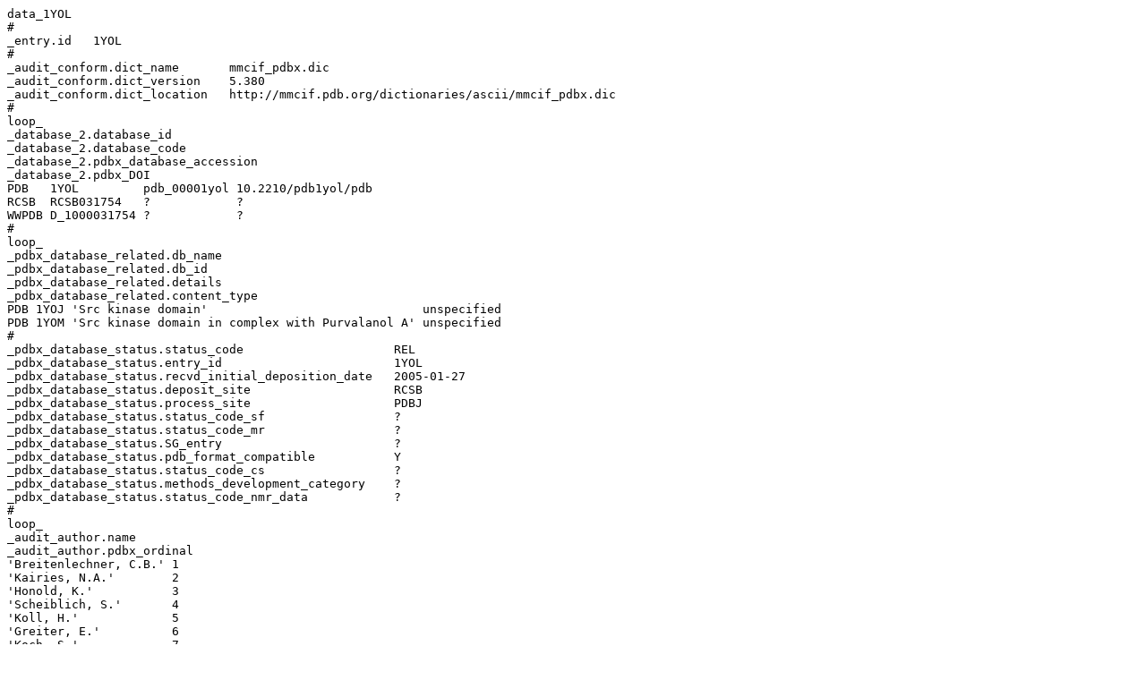

--- FILE ---
content_type: text/plain
request_url: https://files.rcsb.org/header/1YOL.cif
body_size: 23120
content:
data_1YOL
# 
_entry.id   1YOL 
# 
_audit_conform.dict_name       mmcif_pdbx.dic 
_audit_conform.dict_version    5.380 
_audit_conform.dict_location   http://mmcif.pdb.org/dictionaries/ascii/mmcif_pdbx.dic 
# 
loop_
_database_2.database_id 
_database_2.database_code 
_database_2.pdbx_database_accession 
_database_2.pdbx_DOI 
PDB   1YOL         pdb_00001yol 10.2210/pdb1yol/pdb 
RCSB  RCSB031754   ?            ?                   
WWPDB D_1000031754 ?            ?                   
# 
loop_
_pdbx_database_related.db_name 
_pdbx_database_related.db_id 
_pdbx_database_related.details 
_pdbx_database_related.content_type 
PDB 1YOJ 'Src kinase domain'                              unspecified 
PDB 1YOM 'Src kinase domain in complex with Purvalanol A' unspecified 
# 
_pdbx_database_status.status_code                     REL 
_pdbx_database_status.entry_id                        1YOL 
_pdbx_database_status.recvd_initial_deposition_date   2005-01-27 
_pdbx_database_status.deposit_site                    RCSB 
_pdbx_database_status.process_site                    PDBJ 
_pdbx_database_status.status_code_sf                  ? 
_pdbx_database_status.status_code_mr                  ? 
_pdbx_database_status.SG_entry                        ? 
_pdbx_database_status.pdb_format_compatible           Y 
_pdbx_database_status.status_code_cs                  ? 
_pdbx_database_status.methods_development_category    ? 
_pdbx_database_status.status_code_nmr_data            ? 
# 
loop_
_audit_author.name 
_audit_author.pdbx_ordinal 
'Breitenlechner, C.B.' 1  
'Kairies, N.A.'        2  
'Honold, K.'           3  
'Scheiblich, S.'       4  
'Koll, H.'             5  
'Greiter, E.'          6  
'Koch, S.'             7  
'Schaefer, W.'         8  
'Huber, R.'            9  
'Engh, R.A.'           10 
# 
_citation.id                        primary 
_citation.title                     'Crystal structures of active SRC kinase domain complexes' 
_citation.journal_abbrev            J.Mol.Biol. 
_citation.journal_volume            353 
_citation.page_first                222 
_citation.page_last                 231 
_citation.year                      2005 
_citation.journal_id_ASTM           JMOBAK 
_citation.country                   UK 
_citation.journal_id_ISSN           0022-2836 
_citation.journal_id_CSD            0070 
_citation.book_publisher            ? 
_citation.pdbx_database_id_PubMed   16168436 
_citation.pdbx_database_id_DOI      10.1016/j.jmb.2005.08.023 
# 
loop_
_citation_author.citation_id 
_citation_author.name 
_citation_author.ordinal 
_citation_author.identifier_ORCID 
primary 'Breitenlechner, C.B.' 1  ? 
primary 'Kairies, N.A.'        2  ? 
primary 'Honold, K.'           3  ? 
primary 'Scheiblich, S.'       4  ? 
primary 'Koll, H.'             5  ? 
primary 'Greiter, E.'          6  ? 
primary 'Koch, S.'             7  ? 
primary 'Schaefer, W.'         8  ? 
primary 'Huber, R.'            9  ? 
primary 'Engh, R.A.'           10 ? 
# 
_cell.entry_id           1YOL 
_cell.length_a           41.530 
_cell.length_b           62.950 
_cell.length_c           72.790 
_cell.angle_alpha        100.38 
_cell.angle_beta         89.16 
_cell.angle_gamma        89.99 
_cell.Z_PDB              2 
_cell.pdbx_unique_axis   ? 
_cell.length_a_esd       ? 
_cell.length_b_esd       ? 
_cell.length_c_esd       ? 
_cell.angle_alpha_esd    ? 
_cell.angle_beta_esd     ? 
_cell.angle_gamma_esd    ? 
# 
_symmetry.entry_id                         1YOL 
_symmetry.space_group_name_H-M             'P 1' 
_symmetry.pdbx_full_space_group_name_H-M   ? 
_symmetry.cell_setting                     ? 
_symmetry.Int_Tables_number                1 
_symmetry.space_group_name_Hall            ? 
# 
loop_
_entity.id 
_entity.type 
_entity.src_method 
_entity.pdbx_description 
_entity.formula_weight 
_entity.pdbx_number_of_molecules 
_entity.pdbx_ec 
_entity.pdbx_mutation 
_entity.pdbx_fragment 
_entity.details 
1 polymer     man 'Proto-oncogene tyrosine-protein kinase Src'                                              32427.209 2   
2.7.1.112 'S344N, A369S' 'SRC KINASE DOMAIN' ? 
2 non-polymer syn '1-{4-[4-AMINO-5-(3-METHOXYPHENYL)-7H-PYRROLO[2,3-D]PYRIMIDIN-7-YL]BENZYL}PIPERIDIN-4-OL' 429.514   2   ? ? ? ? 
3 water       nat water                                                                                     18.015    256 ? ? ? ? 
# 
_entity_name_com.entity_id   1 
_entity_name_com.name        'p60-SRC, C-SRC' 
# 
_entity_poly.entity_id                      1 
_entity_poly.type                           'polypeptide(L)' 
_entity_poly.nstd_linkage                   no 
_entity_poly.nstd_monomer                   no 
_entity_poly.pdbx_seq_one_letter_code       
;QTQGLAKDAWEIPRESLRLEVKLGQGCFGEVWMGTWNGTTRVAIKTLKPGTMSPEAFLQEAQVMKKLRHEKLVQLYAVVS
EEPIYIVTEYMNKGSLLDFLKGETGKYLRLPQLVDMSAQIASGMAYVERMNYVHRDLRAANILVGENLVCKVADFGLARL
IEDNEYTARQGAKFPIKWTAPEAALYGRFTIKSDVWSFGILLTELTTKGRVPYPGMVNREVLDQVERGYRMPCPPECPES
LHDLMCQCWRKEPEERPTFEYLQAFLEDYFTSTEPQYQPGENL
;
_entity_poly.pdbx_seq_one_letter_code_can   
;QTQGLAKDAWEIPRESLRLEVKLGQGCFGEVWMGTWNGTTRVAIKTLKPGTMSPEAFLQEAQVMKKLRHEKLVQLYAVVS
EEPIYIVTEYMNKGSLLDFLKGETGKYLRLPQLVDMSAQIASGMAYVERMNYVHRDLRAANILVGENLVCKVADFGLARL
IEDNEYTARQGAKFPIKWTAPEAALYGRFTIKSDVWSFGILLTELTTKGRVPYPGMVNREVLDQVERGYRMPCPPECPES
LHDLMCQCWRKEPEERPTFEYLQAFLEDYFTSTEPQYQPGENL
;
_entity_poly.pdbx_strand_id                 A,B 
_entity_poly.pdbx_target_identifier         ? 
# 
loop_
_entity_poly_seq.entity_id 
_entity_poly_seq.num 
_entity_poly_seq.mon_id 
_entity_poly_seq.hetero 
1 1   GLN n 
1 2   THR n 
1 3   GLN n 
1 4   GLY n 
1 5   LEU n 
1 6   ALA n 
1 7   LYS n 
1 8   ASP n 
1 9   ALA n 
1 10  TRP n 
1 11  GLU n 
1 12  ILE n 
1 13  PRO n 
1 14  ARG n 
1 15  GLU n 
1 16  SER n 
1 17  LEU n 
1 18  ARG n 
1 19  LEU n 
1 20  GLU n 
1 21  VAL n 
1 22  LYS n 
1 23  LEU n 
1 24  GLY n 
1 25  GLN n 
1 26  GLY n 
1 27  CYS n 
1 28  PHE n 
1 29  GLY n 
1 30  GLU n 
1 31  VAL n 
1 32  TRP n 
1 33  MET n 
1 34  GLY n 
1 35  THR n 
1 36  TRP n 
1 37  ASN n 
1 38  GLY n 
1 39  THR n 
1 40  THR n 
1 41  ARG n 
1 42  VAL n 
1 43  ALA n 
1 44  ILE n 
1 45  LYS n 
1 46  THR n 
1 47  LEU n 
1 48  LYS n 
1 49  PRO n 
1 50  GLY n 
1 51  THR n 
1 52  MET n 
1 53  SER n 
1 54  PRO n 
1 55  GLU n 
1 56  ALA n 
1 57  PHE n 
1 58  LEU n 
1 59  GLN n 
1 60  GLU n 
1 61  ALA n 
1 62  GLN n 
1 63  VAL n 
1 64  MET n 
1 65  LYS n 
1 66  LYS n 
1 67  LEU n 
1 68  ARG n 
1 69  HIS n 
1 70  GLU n 
1 71  LYS n 
1 72  LEU n 
1 73  VAL n 
1 74  GLN n 
1 75  LEU n 
1 76  TYR n 
1 77  ALA n 
1 78  VAL n 
1 79  VAL n 
1 80  SER n 
1 81  GLU n 
1 82  GLU n 
1 83  PRO n 
1 84  ILE n 
1 85  TYR n 
1 86  ILE n 
1 87  VAL n 
1 88  THR n 
1 89  GLU n 
1 90  TYR n 
1 91  MET n 
1 92  ASN n 
1 93  LYS n 
1 94  GLY n 
1 95  SER n 
1 96  LEU n 
1 97  LEU n 
1 98  ASP n 
1 99  PHE n 
1 100 LEU n 
1 101 LYS n 
1 102 GLY n 
1 103 GLU n 
1 104 THR n 
1 105 GLY n 
1 106 LYS n 
1 107 TYR n 
1 108 LEU n 
1 109 ARG n 
1 110 LEU n 
1 111 PRO n 
1 112 GLN n 
1 113 LEU n 
1 114 VAL n 
1 115 ASP n 
1 116 MET n 
1 117 SER n 
1 118 ALA n 
1 119 GLN n 
1 120 ILE n 
1 121 ALA n 
1 122 SER n 
1 123 GLY n 
1 124 MET n 
1 125 ALA n 
1 126 TYR n 
1 127 VAL n 
1 128 GLU n 
1 129 ARG n 
1 130 MET n 
1 131 ASN n 
1 132 TYR n 
1 133 VAL n 
1 134 HIS n 
1 135 ARG n 
1 136 ASP n 
1 137 LEU n 
1 138 ARG n 
1 139 ALA n 
1 140 ALA n 
1 141 ASN n 
1 142 ILE n 
1 143 LEU n 
1 144 VAL n 
1 145 GLY n 
1 146 GLU n 
1 147 ASN n 
1 148 LEU n 
1 149 VAL n 
1 150 CYS n 
1 151 LYS n 
1 152 VAL n 
1 153 ALA n 
1 154 ASP n 
1 155 PHE n 
1 156 GLY n 
1 157 LEU n 
1 158 ALA n 
1 159 ARG n 
1 160 LEU n 
1 161 ILE n 
1 162 GLU n 
1 163 ASP n 
1 164 ASN n 
1 165 GLU n 
1 166 TYR n 
1 167 THR n 
1 168 ALA n 
1 169 ARG n 
1 170 GLN n 
1 171 GLY n 
1 172 ALA n 
1 173 LYS n 
1 174 PHE n 
1 175 PRO n 
1 176 ILE n 
1 177 LYS n 
1 178 TRP n 
1 179 THR n 
1 180 ALA n 
1 181 PRO n 
1 182 GLU n 
1 183 ALA n 
1 184 ALA n 
1 185 LEU n 
1 186 TYR n 
1 187 GLY n 
1 188 ARG n 
1 189 PHE n 
1 190 THR n 
1 191 ILE n 
1 192 LYS n 
1 193 SER n 
1 194 ASP n 
1 195 VAL n 
1 196 TRP n 
1 197 SER n 
1 198 PHE n 
1 199 GLY n 
1 200 ILE n 
1 201 LEU n 
1 202 LEU n 
1 203 THR n 
1 204 GLU n 
1 205 LEU n 
1 206 THR n 
1 207 THR n 
1 208 LYS n 
1 209 GLY n 
1 210 ARG n 
1 211 VAL n 
1 212 PRO n 
1 213 TYR n 
1 214 PRO n 
1 215 GLY n 
1 216 MET n 
1 217 VAL n 
1 218 ASN n 
1 219 ARG n 
1 220 GLU n 
1 221 VAL n 
1 222 LEU n 
1 223 ASP n 
1 224 GLN n 
1 225 VAL n 
1 226 GLU n 
1 227 ARG n 
1 228 GLY n 
1 229 TYR n 
1 230 ARG n 
1 231 MET n 
1 232 PRO n 
1 233 CYS n 
1 234 PRO n 
1 235 PRO n 
1 236 GLU n 
1 237 CYS n 
1 238 PRO n 
1 239 GLU n 
1 240 SER n 
1 241 LEU n 
1 242 HIS n 
1 243 ASP n 
1 244 LEU n 
1 245 MET n 
1 246 CYS n 
1 247 GLN n 
1 248 CYS n 
1 249 TRP n 
1 250 ARG n 
1 251 LYS n 
1 252 GLU n 
1 253 PRO n 
1 254 GLU n 
1 255 GLU n 
1 256 ARG n 
1 257 PRO n 
1 258 THR n 
1 259 PHE n 
1 260 GLU n 
1 261 TYR n 
1 262 LEU n 
1 263 GLN n 
1 264 ALA n 
1 265 PHE n 
1 266 LEU n 
1 267 GLU n 
1 268 ASP n 
1 269 TYR n 
1 270 PHE n 
1 271 THR n 
1 272 SER n 
1 273 THR n 
1 274 GLU n 
1 275 PRO n 
1 276 GLN n 
1 277 TYR n 
1 278 GLN n 
1 279 PRO n 
1 280 GLY n 
1 281 GLU n 
1 282 ASN n 
1 283 LEU n 
# 
_entity_src_gen.entity_id                          1 
_entity_src_gen.pdbx_src_id                        1 
_entity_src_gen.pdbx_alt_source_flag               sample 
_entity_src_gen.pdbx_seq_type                      ? 
_entity_src_gen.pdbx_beg_seq_num                   ? 
_entity_src_gen.pdbx_end_seq_num                   ? 
_entity_src_gen.gene_src_common_name               human 
_entity_src_gen.gene_src_genus                     Homo 
_entity_src_gen.pdbx_gene_src_gene                 ? 
_entity_src_gen.gene_src_species                   ? 
_entity_src_gen.gene_src_strain                    ? 
_entity_src_gen.gene_src_tissue                    ? 
_entity_src_gen.gene_src_tissue_fraction           ? 
_entity_src_gen.gene_src_details                   ? 
_entity_src_gen.pdbx_gene_src_fragment             ? 
_entity_src_gen.pdbx_gene_src_scientific_name      'Homo sapiens' 
_entity_src_gen.pdbx_gene_src_ncbi_taxonomy_id     9606 
_entity_src_gen.pdbx_gene_src_variant              ? 
_entity_src_gen.pdbx_gene_src_cell_line            ? 
_entity_src_gen.pdbx_gene_src_atcc                 ? 
_entity_src_gen.pdbx_gene_src_organ                ? 
_entity_src_gen.pdbx_gene_src_organelle            ? 
_entity_src_gen.pdbx_gene_src_cell                 ? 
_entity_src_gen.pdbx_gene_src_cellular_location    ? 
_entity_src_gen.host_org_common_name               'fall armyworm' 
_entity_src_gen.pdbx_host_org_scientific_name      'Spodoptera frugiperda' 
_entity_src_gen.pdbx_host_org_ncbi_taxonomy_id     7108 
_entity_src_gen.host_org_genus                     Spodoptera 
_entity_src_gen.pdbx_host_org_gene                 ? 
_entity_src_gen.pdbx_host_org_organ                ? 
_entity_src_gen.host_org_species                   ? 
_entity_src_gen.pdbx_host_org_tissue               ? 
_entity_src_gen.pdbx_host_org_tissue_fraction      ? 
_entity_src_gen.pdbx_host_org_strain               Sf9 
_entity_src_gen.pdbx_host_org_variant              ? 
_entity_src_gen.pdbx_host_org_cell_line            ? 
_entity_src_gen.pdbx_host_org_atcc                 ? 
_entity_src_gen.pdbx_host_org_culture_collection   ? 
_entity_src_gen.pdbx_host_org_cell                 ? 
_entity_src_gen.pdbx_host_org_organelle            ? 
_entity_src_gen.pdbx_host_org_cellular_location    ? 
_entity_src_gen.pdbx_host_org_vector_type          Baculovirus 
_entity_src_gen.pdbx_host_org_vector               ? 
_entity_src_gen.host_org_details                   ? 
_entity_src_gen.expression_system_id               ? 
_entity_src_gen.plasmid_name                       ? 
_entity_src_gen.plasmid_details                    ? 
_entity_src_gen.pdbx_description                   ? 
# 
_struct_ref.id                         1 
_struct_ref.db_name                    UNP 
_struct_ref.db_code                    SRC_HUMAN 
_struct_ref.pdbx_db_accession          P12931 
_struct_ref.entity_id                  1 
_struct_ref.pdbx_seq_one_letter_code   
;QTQGLAKDAWEIPRESLRLEVKLGQGCFGEVWMGTWNGTTRVAIKTLKPGTMSPEAFLQEAQVMKKLRHEKLVQLYAVVS
EEPIYIVTEYMSKGSLLDFLKGETGKYLRLPQLVDMAAQIASGMAYVERMNYVHRDLRAANILVGENLVCKVADFGLARL
IEDNEYTARQGAKFPIKWTAPEAALYGRFTIKSDVWSFGILLTELTTKGRVPYPGMVNREVLDQVERGYRMPCPPECPES
LHDLMCQCWRKEPEERPTFEYLQAFLEDYFTSTEPQYQPGENL
;
_struct_ref.pdbx_align_begin           253 
_struct_ref.pdbx_db_isoform            ? 
# 
loop_
_struct_ref_seq.align_id 
_struct_ref_seq.ref_id 
_struct_ref_seq.pdbx_PDB_id_code 
_struct_ref_seq.pdbx_strand_id 
_struct_ref_seq.seq_align_beg 
_struct_ref_seq.pdbx_seq_align_beg_ins_code 
_struct_ref_seq.seq_align_end 
_struct_ref_seq.pdbx_seq_align_end_ins_code 
_struct_ref_seq.pdbx_db_accession 
_struct_ref_seq.db_align_beg 
_struct_ref_seq.pdbx_db_align_beg_ins_code 
_struct_ref_seq.db_align_end 
_struct_ref_seq.pdbx_db_align_end_ins_code 
_struct_ref_seq.pdbx_auth_seq_align_beg 
_struct_ref_seq.pdbx_auth_seq_align_end 
1 1 1YOL A 1 ? 283 ? P12931 253 ? 535 ? 253 535 
2 1 1YOL B 1 ? 283 ? P12931 253 ? 535 ? 253 535 
# 
loop_
_struct_ref_seq_dif.align_id 
_struct_ref_seq_dif.pdbx_pdb_id_code 
_struct_ref_seq_dif.mon_id 
_struct_ref_seq_dif.pdbx_pdb_strand_id 
_struct_ref_seq_dif.seq_num 
_struct_ref_seq_dif.pdbx_pdb_ins_code 
_struct_ref_seq_dif.pdbx_seq_db_name 
_struct_ref_seq_dif.pdbx_seq_db_accession_code 
_struct_ref_seq_dif.db_mon_id 
_struct_ref_seq_dif.pdbx_seq_db_seq_num 
_struct_ref_seq_dif.details 
_struct_ref_seq_dif.pdbx_auth_seq_num 
_struct_ref_seq_dif.pdbx_ordinal 
1 1YOL ASN A 92  ? UNP P12931 SER 344 'engineered mutation' 344 1 
1 1YOL SER A 117 ? UNP P12931 ALA 369 'engineered mutation' 369 2 
2 1YOL ASN B 92  ? UNP P12931 SER 344 'engineered mutation' 344 3 
2 1YOL SER B 117 ? UNP P12931 ALA 369 'engineered mutation' 369 4 
# 
loop_
_chem_comp.id 
_chem_comp.type 
_chem_comp.mon_nstd_flag 
_chem_comp.name 
_chem_comp.pdbx_synonyms 
_chem_comp.formula 
_chem_comp.formula_weight 
ALA 'L-peptide linking' y ALANINE                                                                                   ? 'C3 H7 N O2' 
89.093  
ARG 'L-peptide linking' y ARGININE                                                                                  ? 
'C6 H15 N4 O2 1' 175.209 
ASN 'L-peptide linking' y ASPARAGINE                                                                                ? 
'C4 H8 N2 O3'    132.118 
ASP 'L-peptide linking' y 'ASPARTIC ACID'                                                                           ? 'C4 H7 N O4' 
133.103 
CYS 'L-peptide linking' y CYSTEINE                                                                                  ? 
'C3 H7 N O2 S'   121.158 
GLN 'L-peptide linking' y GLUTAMINE                                                                                 ? 
'C5 H10 N2 O3'   146.144 
GLU 'L-peptide linking' y 'GLUTAMIC ACID'                                                                           ? 'C5 H9 N O4' 
147.129 
GLY 'peptide linking'   y GLYCINE                                                                                   ? 'C2 H5 N O2' 
75.067  
HIS 'L-peptide linking' y HISTIDINE                                                                                 ? 
'C6 H10 N3 O2 1' 156.162 
HOH non-polymer         . WATER                                                                                     ? 'H2 O' 
18.015  
ILE 'L-peptide linking' y ISOLEUCINE                                                                                ? 
'C6 H13 N O2'    131.173 
LEU 'L-peptide linking' y LEUCINE                                                                                   ? 
'C6 H13 N O2'    131.173 
LYS 'L-peptide linking' y LYSINE                                                                                    ? 
'C6 H15 N2 O2 1' 147.195 
MET 'L-peptide linking' y METHIONINE                                                                                ? 
'C5 H11 N O2 S'  149.211 
PHE 'L-peptide linking' y PHENYLALANINE                                                                             ? 
'C9 H11 N O2'    165.189 
PRO 'L-peptide linking' y PROLINE                                                                                   ? 'C5 H9 N O2' 
115.130 
S03 non-polymer         . '1-{4-[4-AMINO-5-(3-METHOXYPHENYL)-7H-PYRROLO[2,3-D]PYRIMIDIN-7-YL]BENZYL}PIPERIDIN-4-OL' ? 
'C25 H27 N5 O2'  429.514 
SER 'L-peptide linking' y SERINE                                                                                    ? 'C3 H7 N O3' 
105.093 
THR 'L-peptide linking' y THREONINE                                                                                 ? 'C4 H9 N O3' 
119.119 
TRP 'L-peptide linking' y TRYPTOPHAN                                                                                ? 
'C11 H12 N2 O2'  204.225 
TYR 'L-peptide linking' y TYROSINE                                                                                  ? 
'C9 H11 N O3'    181.189 
VAL 'L-peptide linking' y VALINE                                                                                    ? 
'C5 H11 N O2'    117.146 
# 
_exptl.entry_id          1YOL 
_exptl.method            'X-RAY DIFFRACTION' 
_exptl.crystals_number   1 
# 
_exptl_crystal.id                    1 
_exptl_crystal.density_meas          ? 
_exptl_crystal.density_Matthews      2.88 
_exptl_crystal.density_percent_sol   57.36 
_exptl_crystal.description           ? 
_exptl_crystal.F_000                 ? 
_exptl_crystal.preparation           ? 
# 
_exptl_crystal_grow.crystal_id      1 
_exptl_crystal_grow.method          'VAPOR DIFFUSION, SITTING DROP' 
_exptl_crystal_grow.temp            297 
_exptl_crystal_grow.temp_details    ? 
_exptl_crystal_grow.pH              7.5 
_exptl_crystal_grow.pdbx_details    '20% ethylene glycol, pH 7.5, VAPOR DIFFUSION, SITTING DROP, temperature 297K' 
_exptl_crystal_grow.pdbx_pH_range   . 
# 
_diffrn.id                     1 
_diffrn.ambient_temp           100 
_diffrn.ambient_temp_details   ? 
_diffrn.crystal_id             1 
# 
_diffrn_detector.diffrn_id              1 
_diffrn_detector.detector               CCD 
_diffrn_detector.type                   MARRESEARCH 
_diffrn_detector.pdbx_collection_date   2002-07-31 
_diffrn_detector.details                ? 
# 
_diffrn_radiation.diffrn_id                        1 
_diffrn_radiation.wavelength_id                    1 
_diffrn_radiation.pdbx_monochromatic_or_laue_m_l   M 
_diffrn_radiation.monochromator                    ? 
_diffrn_radiation.pdbx_diffrn_protocol             'SINGLE WAVELENGTH' 
_diffrn_radiation.pdbx_scattering_type             x-ray 
# 
_diffrn_radiation_wavelength.id           1 
_diffrn_radiation_wavelength.wavelength   1.05 
_diffrn_radiation_wavelength.wt           1.0 
# 
_diffrn_source.diffrn_id                   1 
_diffrn_source.source                      SYNCHROTRON 
_diffrn_source.type                        'MPG/DESY, HAMBURG BEAMLINE BW6' 
_diffrn_source.pdbx_synchrotron_site       'MPG/DESY, HAMBURG' 
_diffrn_source.pdbx_synchrotron_beamline   BW6 
_diffrn_source.pdbx_wavelength             ? 
_diffrn_source.pdbx_wavelength_list        1.05 
# 
_reflns.entry_id                     1YOL 
_reflns.observed_criterion_sigma_F   0 
_reflns.observed_criterion_sigma_I   0 
_reflns.d_resolution_high            2.3 
_reflns.d_resolution_low             20 
_reflns.number_all                   ? 
_reflns.number_obs                   29676 
_reflns.percent_possible_obs         96.0 
_reflns.pdbx_Rmerge_I_obs            0.053 
_reflns.pdbx_Rsym_value              ? 
_reflns.pdbx_netI_over_sigmaI        9.9 
_reflns.B_iso_Wilson_estimate        ? 
_reflns.pdbx_redundancy              ? 
_reflns.R_free_details               ? 
_reflns.limit_h_max                  ? 
_reflns.limit_h_min                  ? 
_reflns.limit_k_max                  ? 
_reflns.limit_k_min                  ? 
_reflns.limit_l_max                  ? 
_reflns.limit_l_min                  ? 
_reflns.observed_criterion_F_max     ? 
_reflns.observed_criterion_F_min     ? 
_reflns.pdbx_chi_squared             ? 
_reflns.pdbx_scaling_rejects         ? 
_reflns.pdbx_diffrn_id               1 
_reflns.pdbx_ordinal                 1 
# 
_reflns_shell.d_res_high             2.30 
_reflns_shell.d_res_low              2.50 
_reflns_shell.percent_possible_all   93.5 
_reflns_shell.Rmerge_I_obs           0.203 
_reflns_shell.pdbx_Rsym_value        ? 
_reflns_shell.meanI_over_sigI_obs    5.2 
_reflns_shell.pdbx_redundancy        ? 
_reflns_shell.percent_possible_obs   ? 
_reflns_shell.number_unique_all      ? 
_reflns_shell.number_measured_all    ? 
_reflns_shell.number_measured_obs    ? 
_reflns_shell.number_unique_obs      ? 
_reflns_shell.pdbx_chi_squared       ? 
_reflns_shell.pdbx_diffrn_id         ? 
_reflns_shell.pdbx_ordinal           1 
# 
_refine.entry_id                                 1YOL 
_refine.ls_number_reflns_obs                     29675 
_refine.ls_number_reflns_all                     ? 
_refine.pdbx_ls_sigma_I                          0 
_refine.pdbx_ls_sigma_F                          0 
_refine.pdbx_data_cutoff_high_absF               ? 
_refine.pdbx_data_cutoff_low_absF                ? 
_refine.pdbx_data_cutoff_high_rms_absF           ? 
_refine.ls_d_res_low                             20.00 
_refine.ls_d_res_high                            2.30 
_refine.ls_percent_reflns_obs                    97.13 
_refine.ls_R_factor_obs                          0.19585 
_refine.ls_R_factor_all                          ? 
_refine.ls_R_factor_R_work                       0.19312 
_refine.ls_R_factor_R_free                       0.24746 
_refine.ls_R_factor_R_free_error                 ? 
_refine.ls_R_factor_R_free_error_details         ? 
_refine.ls_percent_reflns_R_free                 5.0 
_refine.ls_number_reflns_R_free                  1562 
_refine.ls_number_parameters                     ? 
_refine.ls_number_restraints                     ? 
_refine.occupancy_min                            ? 
_refine.occupancy_max                            ? 
_refine.correlation_coeff_Fo_to_Fc               0.937 
_refine.correlation_coeff_Fo_to_Fc_free          0.894 
_refine.B_iso_mean                               41.462 
_refine.aniso_B[1][1]                            -0.44 
_refine.aniso_B[2][2]                            -0.42 
_refine.aniso_B[3][3]                            0.70 
_refine.aniso_B[1][2]                            0.43 
_refine.aniso_B[1][3]                            0.25 
_refine.aniso_B[2][3]                            -0.43 
_refine.solvent_model_details                    'BABINET MODEL WITH MASK' 
_refine.solvent_model_param_ksol                 ? 
_refine.solvent_model_param_bsol                 ? 
_refine.pdbx_solvent_vdw_probe_radii             1.20 
_refine.pdbx_solvent_ion_probe_radii             0.80 
_refine.pdbx_solvent_shrinkage_radii             0.80 
_refine.pdbx_ls_cross_valid_method               THROUGHOUT 
_refine.details                                  ? 
_refine.pdbx_starting_model                      '1FMK/3LCK hybrid' 
_refine.pdbx_method_to_determine_struct          'MOLECULAR REPLACEMENT' 
_refine.pdbx_isotropic_thermal_model             ? 
_refine.pdbx_stereochemistry_target_values       'MAXIMUM LIKELIHOOD' 
_refine.pdbx_stereochem_target_val_spec_case     ? 
_refine.pdbx_R_Free_selection_details            RANDOM 
_refine.pdbx_overall_ESU_R                       0.276 
_refine.pdbx_overall_ESU_R_Free                  0.225 
_refine.overall_SU_ML                            0.142 
_refine.overall_SU_B                             5.581 
_refine.ls_redundancy_reflns_obs                 ? 
_refine.B_iso_min                                ? 
_refine.B_iso_max                                ? 
_refine.overall_SU_R_Cruickshank_DPI             ? 
_refine.overall_SU_R_free                        ? 
_refine.ls_wR_factor_R_free                      ? 
_refine.ls_wR_factor_R_work                      ? 
_refine.overall_FOM_free_R_set                   ? 
_refine.overall_FOM_work_R_set                   ? 
_refine.pdbx_refine_id                           'X-RAY DIFFRACTION' 
_refine.pdbx_diffrn_id                           1 
_refine.pdbx_TLS_residual_ADP_flag               ? 
_refine.pdbx_overall_phase_error                 ? 
_refine.pdbx_overall_SU_R_free_Cruickshank_DPI   ? 
_refine.pdbx_overall_SU_R_Blow_DPI               ? 
_refine.pdbx_overall_SU_R_free_Blow_DPI          ? 
# 
_refine_hist.pdbx_refine_id                   'X-RAY DIFFRACTION' 
_refine_hist.cycle_id                         LAST 
_refine_hist.pdbx_number_atoms_protein        4091 
_refine_hist.pdbx_number_atoms_nucleic_acid   0 
_refine_hist.pdbx_number_atoms_ligand         64 
_refine_hist.number_atoms_solvent             256 
_refine_hist.number_atoms_total               4411 
_refine_hist.d_res_high                       2.30 
_refine_hist.d_res_low                        20.00 
# 
loop_
_refine_ls_restr.type 
_refine_ls_restr.dev_ideal 
_refine_ls_restr.dev_ideal_target 
_refine_ls_restr.weight 
_refine_ls_restr.number 
_refine_ls_restr.pdbx_refine_id 
_refine_ls_restr.pdbx_restraint_function 
r_bond_refined_d         0.012  0.022  ? 4261 'X-RAY DIFFRACTION' ? 
r_bond_other_d           0.001  0.020  ? 3881 'X-RAY DIFFRACTION' ? 
r_angle_refined_deg      1.688  1.995  ? 5776 'X-RAY DIFFRACTION' ? 
r_angle_other_deg        0.806  3.000  ? 9041 'X-RAY DIFFRACTION' ? 
r_dihedral_angle_1_deg   6.046  5.000  ? 503  'X-RAY DIFFRACTION' ? 
r_dihedral_angle_2_deg   39.629 23.895 ? 190  'X-RAY DIFFRACTION' ? 
r_dihedral_angle_3_deg   16.437 15.000 ? 741  'X-RAY DIFFRACTION' ? 
r_dihedral_angle_4_deg   15.032 15.000 ? 30   'X-RAY DIFFRACTION' ? 
r_chiral_restr           0.075  0.200  ? 616  'X-RAY DIFFRACTION' ? 
r_gen_planes_refined     0.005  0.020  ? 4629 'X-RAY DIFFRACTION' ? 
r_gen_planes_other       0.001  0.020  ? 849  'X-RAY DIFFRACTION' ? 
r_nbd_refined            0.199  0.200  ? 963  'X-RAY DIFFRACTION' ? 
r_nbd_other              0.181  0.200  ? 4036 'X-RAY DIFFRACTION' ? 
r_nbtor_refined          0.179  0.200  ? 2056 'X-RAY DIFFRACTION' ? 
r_nbtor_other            0.085  0.200  ? 2246 'X-RAY DIFFRACTION' ? 
r_xyhbond_nbd_refined    0.187  0.200  ? 231  'X-RAY DIFFRACTION' ? 
r_symmetry_vdw_refined   0.280  0.200  ? 21   'X-RAY DIFFRACTION' ? 
r_symmetry_vdw_other     0.300  0.200  ? 82   'X-RAY DIFFRACTION' ? 
r_symmetry_hbond_refined 0.223  0.200  ? 16   'X-RAY DIFFRACTION' ? 
r_mcbond_it              0.857  1.500  ? 2737 'X-RAY DIFFRACTION' ? 
r_mcbond_other           0.141  1.500  ? 1022 'X-RAY DIFFRACTION' ? 
r_mcangle_it             1.318  2.000  ? 4108 'X-RAY DIFFRACTION' ? 
r_scbond_it              1.649  3.000  ? 1973 'X-RAY DIFFRACTION' ? 
r_scangle_it             2.550  4.500  ? 1668 'X-RAY DIFFRACTION' ? 
# 
_refine_ls_shell.pdbx_total_number_of_bins_used   20 
_refine_ls_shell.d_res_high                       2.300 
_refine_ls_shell.d_res_low                        2.359 
_refine_ls_shell.number_reflns_R_work             2146 
_refine_ls_shell.R_factor_R_work                  0.194 
_refine_ls_shell.percent_reflns_obs               96.17 
_refine_ls_shell.R_factor_R_free                  0.224 
_refine_ls_shell.R_factor_R_free_error            ? 
_refine_ls_shell.percent_reflns_R_free            ? 
_refine_ls_shell.number_reflns_R_free             113 
_refine_ls_shell.number_reflns_obs                ? 
_refine_ls_shell.redundancy_reflns_obs            ? 
_refine_ls_shell.number_reflns_all                ? 
_refine_ls_shell.R_factor_all                     ? 
_refine_ls_shell.pdbx_refine_id                   'X-RAY DIFFRACTION' 
# 
_struct.entry_id                  1YOL 
_struct.title                     'Crystal structure of Src kinase domain in complex with CGP77675' 
_struct.pdbx_model_details        ? 
_struct.pdbx_CASP_flag            ? 
_struct.pdbx_model_type_details   ? 
# 
_struct_keywords.entry_id        1YOL 
_struct_keywords.pdbx_keywords   TRANSFERASE 
_struct_keywords.text            'protein tyrosine kinase, TRANSFERASE' 
# 
loop_
_struct_asym.id 
_struct_asym.pdbx_blank_PDB_chainid_flag 
_struct_asym.pdbx_modified 
_struct_asym.entity_id 
_struct_asym.details 
A N N 1 ? 
B N N 1 ? 
C N N 2 ? 
D N N 2 ? 
E N N 3 ? 
F N N 3 ? 
# 
loop_
_struct_conf.conf_type_id 
_struct_conf.id 
_struct_conf.pdbx_PDB_helix_id 
_struct_conf.beg_label_comp_id 
_struct_conf.beg_label_asym_id 
_struct_conf.beg_label_seq_id 
_struct_conf.pdbx_beg_PDB_ins_code 
_struct_conf.end_label_comp_id 
_struct_conf.end_label_asym_id 
_struct_conf.end_label_seq_id 
_struct_conf.pdbx_end_PDB_ins_code 
_struct_conf.beg_auth_comp_id 
_struct_conf.beg_auth_asym_id 
_struct_conf.beg_auth_seq_id 
_struct_conf.end_auth_comp_id 
_struct_conf.end_auth_asym_id 
_struct_conf.end_auth_seq_id 
_struct_conf.pdbx_PDB_helix_class 
_struct_conf.details 
_struct_conf.pdbx_PDB_helix_length 
HELX_P HELX_P1  1  PRO A 13  ? GLU A 15  ? PRO A 265 GLU A 267 5 ? 3  
HELX_P HELX_P2  2  SER A 53  ? LEU A 67  ? SER A 305 LEU A 319 1 ? 15 
HELX_P HELX_P3  3  LEU A 96  ? GLY A 102 ? LEU A 348 GLY A 354 1 ? 7  
HELX_P HELX_P4  4  THR A 104 ? LEU A 108 ? THR A 356 LEU A 360 5 ? 5  
HELX_P HELX_P5  5  ARG A 109 ? MET A 130 ? ARG A 361 MET A 382 1 ? 22 
HELX_P HELX_P6  6  ARG A 138 ? ALA A 140 ? ARG A 390 ALA A 392 5 ? 3  
HELX_P HELX_P7  7  GLU A 146 ? LEU A 148 ? GLU A 398 LEU A 400 5 ? 3  
HELX_P HELX_P8  8  PRO A 175 ? THR A 179 ? PRO A 427 THR A 431 5 ? 5  
HELX_P HELX_P9  9  ALA A 180 ? GLY A 187 ? ALA A 432 GLY A 439 1 ? 8  
HELX_P HELX_P10 10 THR A 190 ? THR A 207 ? THR A 442 THR A 459 1 ? 18 
HELX_P HELX_P11 11 VAL A 217 ? ARG A 227 ? VAL A 469 ARG A 479 1 ? 11 
HELX_P HELX_P12 12 PRO A 238 ? TRP A 249 ? PRO A 490 TRP A 501 1 ? 12 
HELX_P HELX_P13 13 GLU A 252 ? ARG A 256 ? GLU A 504 ARG A 508 5 ? 5  
HELX_P HELX_P14 14 THR A 258 ? ASP A 268 ? THR A 510 ASP A 520 1 ? 11 
HELX_P HELX_P15 15 ASP A 268 ? THR A 273 ? ASP A 520 THR A 525 1 ? 6  
HELX_P HELX_P16 16 PRO B 13  ? GLU B 15  ? PRO B 265 GLU B 267 5 ? 3  
HELX_P HELX_P17 17 SER B 53  ? LEU B 67  ? SER B 305 LEU B 319 1 ? 15 
HELX_P HELX_P18 18 SER B 95  ? GLY B 102 ? SER B 347 GLY B 354 1 ? 8  
HELX_P HELX_P19 19 ARG B 109 ? MET B 130 ? ARG B 361 MET B 382 1 ? 22 
HELX_P HELX_P20 20 ARG B 138 ? ALA B 140 ? ARG B 390 ALA B 392 5 ? 3  
HELX_P HELX_P21 21 GLU B 146 ? LEU B 148 ? GLU B 398 LEU B 400 5 ? 3  
HELX_P HELX_P22 22 PRO B 175 ? THR B 179 ? PRO B 427 THR B 431 5 ? 5  
HELX_P HELX_P23 23 ALA B 180 ? GLY B 187 ? ALA B 432 GLY B 439 1 ? 8  
HELX_P HELX_P24 24 THR B 190 ? THR B 207 ? THR B 442 THR B 459 1 ? 18 
HELX_P HELX_P25 25 VAL B 217 ? ARG B 227 ? VAL B 469 ARG B 479 1 ? 11 
HELX_P HELX_P26 26 PRO B 238 ? TRP B 249 ? PRO B 490 TRP B 501 1 ? 12 
HELX_P HELX_P27 27 GLU B 252 ? ARG B 256 ? GLU B 504 ARG B 508 5 ? 5  
HELX_P HELX_P28 28 THR B 258 ? ASP B 268 ? THR B 510 ASP B 520 1 ? 11 
HELX_P HELX_P29 29 ASP B 268 ? THR B 273 ? ASP B 520 THR B 525 1 ? 6  
# 
_struct_conf_type.id          HELX_P 
_struct_conf_type.criteria    ? 
_struct_conf_type.reference   ? 
# 
loop_
_struct_mon_prot_cis.pdbx_id 
_struct_mon_prot_cis.label_comp_id 
_struct_mon_prot_cis.label_seq_id 
_struct_mon_prot_cis.label_asym_id 
_struct_mon_prot_cis.label_alt_id 
_struct_mon_prot_cis.pdbx_PDB_ins_code 
_struct_mon_prot_cis.auth_comp_id 
_struct_mon_prot_cis.auth_seq_id 
_struct_mon_prot_cis.auth_asym_id 
_struct_mon_prot_cis.pdbx_label_comp_id_2 
_struct_mon_prot_cis.pdbx_label_seq_id_2 
_struct_mon_prot_cis.pdbx_label_asym_id_2 
_struct_mon_prot_cis.pdbx_PDB_ins_code_2 
_struct_mon_prot_cis.pdbx_auth_comp_id_2 
_struct_mon_prot_cis.pdbx_auth_seq_id_2 
_struct_mon_prot_cis.pdbx_auth_asym_id_2 
_struct_mon_prot_cis.pdbx_PDB_model_num 
_struct_mon_prot_cis.pdbx_omega_angle 
1 GLU 82 A . ? GLU 334 A PRO 83 A ? PRO 335 A 1 -2.10 
2 GLU 82 B . ? GLU 334 B PRO 83 B ? PRO 335 B 1 -3.92 
# 
loop_
_struct_sheet.id 
_struct_sheet.type 
_struct_sheet.number_strands 
_struct_sheet.details 
A ? 5 ? 
B ? 3 ? 
C ? 5 ? 
D ? 2 ? 
# 
loop_
_struct_sheet_order.sheet_id 
_struct_sheet_order.range_id_1 
_struct_sheet_order.range_id_2 
_struct_sheet_order.offset 
_struct_sheet_order.sense 
A 1 2 ? anti-parallel 
A 2 3 ? anti-parallel 
A 3 4 ? anti-parallel 
A 4 5 ? anti-parallel 
B 1 2 ? anti-parallel 
B 2 3 ? anti-parallel 
C 1 2 ? anti-parallel 
C 2 3 ? anti-parallel 
C 3 4 ? anti-parallel 
C 4 5 ? anti-parallel 
D 1 2 ? anti-parallel 
# 
loop_
_struct_sheet_range.sheet_id 
_struct_sheet_range.id 
_struct_sheet_range.beg_label_comp_id 
_struct_sheet_range.beg_label_asym_id 
_struct_sheet_range.beg_label_seq_id 
_struct_sheet_range.pdbx_beg_PDB_ins_code 
_struct_sheet_range.end_label_comp_id 
_struct_sheet_range.end_label_asym_id 
_struct_sheet_range.end_label_seq_id 
_struct_sheet_range.pdbx_end_PDB_ins_code 
_struct_sheet_range.beg_auth_comp_id 
_struct_sheet_range.beg_auth_asym_id 
_struct_sheet_range.beg_auth_seq_id 
_struct_sheet_range.end_auth_comp_id 
_struct_sheet_range.end_auth_asym_id 
_struct_sheet_range.end_auth_seq_id 
A 1 LEU A 17  ? GLY A 24  ? LEU A 269 GLY A 276 
A 2 VAL A 31  ? TRP A 36  ? VAL A 283 TRP A 288 
A 3 THR A 40  ? THR A 46  ? THR A 292 THR A 298 
A 4 TYR A 85  ? GLU A 89  ? TYR A 337 GLU A 341 
A 5 LEU A 75  ? VAL A 79  ? LEU A 327 VAL A 331 
B 1 GLY A 94  ? SER A 95  ? GLY A 346 SER A 347 
B 2 ILE A 142 ? VAL A 144 ? ILE A 394 VAL A 396 
B 3 CYS A 150 ? VAL A 152 ? CYS A 402 VAL A 404 
C 1 LEU B 17  ? GLY B 24  ? LEU B 269 GLY B 276 
C 2 GLU B 30  ? TRP B 36  ? GLU B 282 TRP B 288 
C 3 THR B 40  ? THR B 46  ? THR B 292 THR B 298 
C 4 TYR B 85  ? THR B 88  ? TYR B 337 THR B 340 
C 5 LEU B 75  ? VAL B 79  ? LEU B 327 VAL B 331 
D 1 ILE B 142 ? VAL B 144 ? ILE B 394 VAL B 396 
D 2 CYS B 150 ? VAL B 152 ? CYS B 402 VAL B 404 
# 
loop_
_pdbx_struct_sheet_hbond.sheet_id 
_pdbx_struct_sheet_hbond.range_id_1 
_pdbx_struct_sheet_hbond.range_id_2 
_pdbx_struct_sheet_hbond.range_1_label_atom_id 
_pdbx_struct_sheet_hbond.range_1_label_comp_id 
_pdbx_struct_sheet_hbond.range_1_label_asym_id 
_pdbx_struct_sheet_hbond.range_1_label_seq_id 
_pdbx_struct_sheet_hbond.range_1_PDB_ins_code 
_pdbx_struct_sheet_hbond.range_1_auth_atom_id 
_pdbx_struct_sheet_hbond.range_1_auth_comp_id 
_pdbx_struct_sheet_hbond.range_1_auth_asym_id 
_pdbx_struct_sheet_hbond.range_1_auth_seq_id 
_pdbx_struct_sheet_hbond.range_2_label_atom_id 
_pdbx_struct_sheet_hbond.range_2_label_comp_id 
_pdbx_struct_sheet_hbond.range_2_label_asym_id 
_pdbx_struct_sheet_hbond.range_2_label_seq_id 
_pdbx_struct_sheet_hbond.range_2_PDB_ins_code 
_pdbx_struct_sheet_hbond.range_2_auth_atom_id 
_pdbx_struct_sheet_hbond.range_2_auth_comp_id 
_pdbx_struct_sheet_hbond.range_2_auth_asym_id 
_pdbx_struct_sheet_hbond.range_2_auth_seq_id 
A 1 2 N VAL A 21  ? N VAL A 273 O MET A 33  ? O MET A 285 
A 2 3 N TRP A 32  ? N TRP A 284 O ILE A 44  ? O ILE A 296 
A 3 4 N ALA A 43  ? N ALA A 295 O THR A 88  ? O THR A 340 
A 4 5 O VAL A 87  ? O VAL A 339 N TYR A 76  ? N TYR A 328 
B 1 2 N GLY A 94  ? N GLY A 346 O VAL A 144 ? O VAL A 396 
B 2 3 N LEU A 143 ? N LEU A 395 O LYS A 151 ? O LYS A 403 
C 1 2 N LEU B 23  ? N LEU B 275 O VAL B 31  ? O VAL B 283 
C 2 3 N GLY B 34  ? N GLY B 286 O VAL B 42  ? O VAL B 294 
C 3 4 N LYS B 45  ? N LYS B 297 O ILE B 86  ? O ILE B 338 
C 4 5 O VAL B 87  ? O VAL B 339 N TYR B 76  ? N TYR B 328 
D 1 2 N LEU B 143 ? N LEU B 395 O LYS B 151 ? O LYS B 403 
# 
loop_
_struct_site.id 
_struct_site.pdbx_evidence_code 
_struct_site.pdbx_auth_asym_id 
_struct_site.pdbx_auth_comp_id 
_struct_site.pdbx_auth_seq_id 
_struct_site.pdbx_auth_ins_code 
_struct_site.pdbx_num_residues 
_struct_site.details 
AC1 Software A S03 601 ? 12 'BINDING SITE FOR RESIDUE S03 A 601' 
AC2 Software B S03 602 ? 12 'BINDING SITE FOR RESIDUE S03 B 602' 
# 
loop_
_struct_site_gen.id 
_struct_site_gen.site_id 
_struct_site_gen.pdbx_num_res 
_struct_site_gen.label_comp_id 
_struct_site_gen.label_asym_id 
_struct_site_gen.label_seq_id 
_struct_site_gen.pdbx_auth_ins_code 
_struct_site_gen.auth_comp_id 
_struct_site_gen.auth_asym_id 
_struct_site_gen.auth_seq_id 
_struct_site_gen.label_atom_id 
_struct_site_gen.label_alt_id 
_struct_site_gen.symmetry 
_struct_site_gen.details 
1  AC1 12 ALA A 43  ? ALA A 295 . ? 1_555 ? 
2  AC1 12 LYS A 45  ? LYS A 297 . ? 1_555 ? 
3  AC1 12 GLU A 60  ? GLU A 312 . ? 1_555 ? 
4  AC1 12 ILE A 86  ? ILE A 338 . ? 1_555 ? 
5  AC1 12 THR A 88  ? THR A 340 . ? 1_555 ? 
6  AC1 12 GLU A 89  ? GLU A 341 . ? 1_555 ? 
7  AC1 12 MET A 91  ? MET A 343 . ? 1_555 ? 
8  AC1 12 SER A 95  ? SER A 347 . ? 1_555 ? 
9  AC1 12 ASP A 98  ? ASP A 350 . ? 1_555 ? 
10 AC1 12 LEU A 143 ? LEU A 395 . ? 1_555 ? 
11 AC1 12 HOH E .   ? HOH A 651 . ? 1_555 ? 
12 AC1 12 THR B 273 ? THR B 525 . ? 1_555 ? 
13 AC2 12 LEU B 23  ? LEU B 275 . ? 1_555 ? 
14 AC2 12 ALA B 43  ? ALA B 295 . ? 1_555 ? 
15 AC2 12 LYS B 45  ? LYS B 297 . ? 1_555 ? 
16 AC2 12 ILE B 86  ? ILE B 338 . ? 1_555 ? 
17 AC2 12 THR B 88  ? THR B 340 . ? 1_555 ? 
18 AC2 12 GLU B 89  ? GLU B 341 . ? 1_555 ? 
19 AC2 12 MET B 91  ? MET B 343 . ? 1_555 ? 
20 AC2 12 ASP B 98  ? ASP B 350 . ? 1_555 ? 
21 AC2 12 LEU B 143 ? LEU B 395 . ? 1_555 ? 
22 AC2 12 ASP B 154 ? ASP B 406 . ? 1_555 ? 
23 AC2 12 HOH F .   ? HOH B 659 . ? 1_555 ? 
24 AC2 12 HOH F .   ? HOH B 723 . ? 1_555 ? 
# 
_database_PDB_matrix.entry_id          1YOL 
_database_PDB_matrix.origx[1][1]       1.000000 
_database_PDB_matrix.origx[1][2]       0.000000 
_database_PDB_matrix.origx[1][3]       0.000000 
_database_PDB_matrix.origx[2][1]       0.000000 
_database_PDB_matrix.origx[2][2]       1.000000 
_database_PDB_matrix.origx[2][3]       0.000000 
_database_PDB_matrix.origx[3][1]       0.000000 
_database_PDB_matrix.origx[3][2]       0.000000 
_database_PDB_matrix.origx[3][3]       1.000000 
_database_PDB_matrix.origx_vector[1]   0.00000 
_database_PDB_matrix.origx_vector[2]   0.00000 
_database_PDB_matrix.origx_vector[3]   0.00000 
# 
_atom_sites.entry_id                    1YOL 
_atom_sites.fract_transf_matrix[1][1]   0.024079 
_atom_sites.fract_transf_matrix[1][2]   -0.000005 
_atom_sites.fract_transf_matrix[1][3]   -0.000361 
_atom_sites.fract_transf_matrix[2][1]   0.000000 
_atom_sites.fract_transf_matrix[2][2]   0.015886 
_atom_sites.fract_transf_matrix[2][3]   0.002910 
_atom_sites.fract_transf_matrix[3][1]   0.000000 
_atom_sites.fract_transf_matrix[3][2]   0.000000 
_atom_sites.fract_transf_matrix[3][3]   0.013968 
_atom_sites.fract_transf_vector[1]      0.00000 
_atom_sites.fract_transf_vector[2]      0.00000 
_atom_sites.fract_transf_vector[3]      0.00000 
# 
loop_
_atom_type.symbol 
C 
N 
O 
S 
# 
loop_
# 
loop_
_pdbx_poly_seq_scheme.asym_id 
_pdbx_poly_seq_scheme.entity_id 
_pdbx_poly_seq_scheme.seq_id 
_pdbx_poly_seq_scheme.mon_id 
_pdbx_poly_seq_scheme.ndb_seq_num 
_pdbx_poly_seq_scheme.pdb_seq_num 
_pdbx_poly_seq_scheme.auth_seq_num 
_pdbx_poly_seq_scheme.pdb_mon_id 
_pdbx_poly_seq_scheme.auth_mon_id 
_pdbx_poly_seq_scheme.pdb_strand_id 
_pdbx_poly_seq_scheme.pdb_ins_code 
_pdbx_poly_seq_scheme.hetero 
A 1 1   GLN 1   253 ?   ?   ?   A . n 
A 1 2   THR 2   254 ?   ?   ?   A . n 
A 1 3   GLN 3   255 ?   ?   ?   A . n 
A 1 4   GLY 4   256 ?   ?   ?   A . n 
A 1 5   LEU 5   257 ?   ?   ?   A . n 
A 1 6   ALA 6   258 258 ALA ALA A . n 
A 1 7   LYS 7   259 259 LYS LYS A . n 
A 1 8   ASP 8   260 260 ASP ASP A . n 
A 1 9   ALA 9   261 261 ALA ALA A . n 
A 1 10  TRP 10  262 262 TRP TRP A . n 
A 1 11  GLU 11  263 263 GLU GLU A . n 
A 1 12  ILE 12  264 264 ILE ILE A . n 
A 1 13  PRO 13  265 265 PRO PRO A . n 
A 1 14  ARG 14  266 266 ARG ARG A . n 
A 1 15  GLU 15  267 267 GLU GLU A . n 
A 1 16  SER 16  268 268 SER SER A . n 
A 1 17  LEU 17  269 269 LEU LEU A . n 
A 1 18  ARG 18  270 270 ARG ARG A . n 
A 1 19  LEU 19  271 271 LEU LEU A . n 
A 1 20  GLU 20  272 272 GLU GLU A . n 
A 1 21  VAL 21  273 273 VAL VAL A . n 
A 1 22  LYS 22  274 274 LYS LYS A . n 
A 1 23  LEU 23  275 275 LEU LEU A . n 
A 1 24  GLY 24  276 276 GLY GLY A . n 
A 1 25  GLN 25  277 277 GLN GLN A . n 
A 1 26  GLY 26  278 278 GLY GLY A . n 
A 1 27  CYS 27  279 ?   ?   ?   A . n 
A 1 28  PHE 28  280 ?   ?   ?   A . n 
A 1 29  GLY 29  281 281 GLY GLY A . n 
A 1 30  GLU 30  282 282 GLU GLU A . n 
A 1 31  VAL 31  283 283 VAL VAL A . n 
A 1 32  TRP 32  284 284 TRP TRP A . n 
A 1 33  MET 33  285 285 MET MET A . n 
A 1 34  GLY 34  286 286 GLY GLY A . n 
A 1 35  THR 35  287 287 THR THR A . n 
A 1 36  TRP 36  288 288 TRP TRP A . n 
A 1 37  ASN 37  289 289 ASN ASN A . n 
A 1 38  GLY 38  290 290 GLY GLY A . n 
A 1 39  THR 39  291 291 THR THR A . n 
A 1 40  THR 40  292 292 THR THR A . n 
A 1 41  ARG 41  293 293 ARG ARG A . n 
A 1 42  VAL 42  294 294 VAL VAL A . n 
A 1 43  ALA 43  295 295 ALA ALA A . n 
A 1 44  ILE 44  296 296 ILE ILE A . n 
A 1 45  LYS 45  297 297 LYS LYS A . n 
A 1 46  THR 46  298 298 THR THR A . n 
A 1 47  LEU 47  299 299 LEU LEU A . n 
A 1 48  LYS 48  300 300 LYS LYS A . n 
A 1 49  PRO 49  301 301 PRO PRO A . n 
A 1 50  GLY 50  302 302 GLY GLY A . n 
A 1 51  THR 51  303 303 THR THR A . n 
A 1 52  MET 52  304 304 MET MET A . n 
A 1 53  SER 53  305 305 SER SER A . n 
A 1 54  PRO 54  306 306 PRO PRO A . n 
A 1 55  GLU 55  307 307 GLU GLU A . n 
A 1 56  ALA 56  308 308 ALA ALA A . n 
A 1 57  PHE 57  309 309 PHE PHE A . n 
A 1 58  LEU 58  310 310 LEU LEU A . n 
A 1 59  GLN 59  311 311 GLN GLN A . n 
A 1 60  GLU 60  312 312 GLU GLU A . n 
A 1 61  ALA 61  313 313 ALA ALA A . n 
A 1 62  GLN 62  314 314 GLN GLN A . n 
A 1 63  VAL 63  315 315 VAL VAL A . n 
A 1 64  MET 64  316 316 MET MET A . n 
A 1 65  LYS 65  317 317 LYS LYS A . n 
A 1 66  LYS 66  318 318 LYS LYS A . n 
A 1 67  LEU 67  319 319 LEU LEU A . n 
A 1 68  ARG 68  320 320 ARG ARG A . n 
A 1 69  HIS 69  321 321 HIS HIS A . n 
A 1 70  GLU 70  322 322 GLU GLU A . n 
A 1 71  LYS 71  323 323 LYS LYS A . n 
A 1 72  LEU 72  324 324 LEU LEU A . n 
A 1 73  VAL 73  325 325 VAL VAL A . n 
A 1 74  GLN 74  326 326 GLN GLN A . n 
A 1 75  LEU 75  327 327 LEU LEU A . n 
A 1 76  TYR 76  328 328 TYR TYR A . n 
A 1 77  ALA 77  329 329 ALA ALA A . n 
A 1 78  VAL 78  330 330 VAL VAL A . n 
A 1 79  VAL 79  331 331 VAL VAL A . n 
A 1 80  SER 80  332 332 SER SER A . n 
A 1 81  GLU 81  333 333 GLU GLU A . n 
A 1 82  GLU 82  334 334 GLU GLU A . n 
A 1 83  PRO 83  335 335 PRO PRO A . n 
A 1 84  ILE 84  336 336 ILE ILE A . n 
A 1 85  TYR 85  337 337 TYR TYR A . n 
A 1 86  ILE 86  338 338 ILE ILE A . n 
A 1 87  VAL 87  339 339 VAL VAL A . n 
A 1 88  THR 88  340 340 THR THR A . n 
A 1 89  GLU 89  341 341 GLU GLU A . n 
A 1 90  TYR 90  342 342 TYR TYR A . n 
A 1 91  MET 91  343 343 MET MET A . n 
A 1 92  ASN 92  344 344 ASN ASN A . n 
A 1 93  LYS 93  345 345 LYS LYS A . n 
A 1 94  GLY 94  346 346 GLY GLY A . n 
A 1 95  SER 95  347 347 SER SER A . n 
A 1 96  LEU 96  348 348 LEU LEU A . n 
A 1 97  LEU 97  349 349 LEU LEU A . n 
A 1 98  ASP 98  350 350 ASP ASP A . n 
A 1 99  PHE 99  351 351 PHE PHE A . n 
A 1 100 LEU 100 352 352 LEU LEU A . n 
A 1 101 LYS 101 353 353 LYS LYS A . n 
A 1 102 GLY 102 354 354 GLY GLY A . n 
A 1 103 GLU 103 355 355 GLU GLU A . n 
A 1 104 THR 104 356 356 THR THR A . n 
A 1 105 GLY 105 357 357 GLY GLY A . n 
A 1 106 LYS 106 358 358 LYS LYS A . n 
A 1 107 TYR 107 359 359 TYR TYR A . n 
A 1 108 LEU 108 360 360 LEU LEU A . n 
A 1 109 ARG 109 361 361 ARG ARG A . n 
A 1 110 LEU 110 362 362 LEU LEU A . n 
A 1 111 PRO 111 363 363 PRO PRO A . n 
A 1 112 GLN 112 364 364 GLN GLN A . n 
A 1 113 LEU 113 365 365 LEU LEU A . n 
A 1 114 VAL 114 366 366 VAL VAL A . n 
A 1 115 ASP 115 367 367 ASP ASP A . n 
A 1 116 MET 116 368 368 MET MET A . n 
A 1 117 SER 117 369 369 SER SER A . n 
A 1 118 ALA 118 370 370 ALA ALA A . n 
A 1 119 GLN 119 371 371 GLN GLN A . n 
A 1 120 ILE 120 372 372 ILE ILE A . n 
A 1 121 ALA 121 373 373 ALA ALA A . n 
A 1 122 SER 122 374 374 SER SER A . n 
A 1 123 GLY 123 375 375 GLY GLY A . n 
A 1 124 MET 124 376 376 MET MET A . n 
A 1 125 ALA 125 377 377 ALA ALA A . n 
A 1 126 TYR 126 378 378 TYR TYR A . n 
A 1 127 VAL 127 379 379 VAL VAL A . n 
A 1 128 GLU 128 380 380 GLU GLU A . n 
A 1 129 ARG 129 381 381 ARG ARG A . n 
A 1 130 MET 130 382 382 MET MET A . n 
A 1 131 ASN 131 383 383 ASN ASN A . n 
A 1 132 TYR 132 384 384 TYR TYR A . n 
A 1 133 VAL 133 385 385 VAL VAL A . n 
A 1 134 HIS 134 386 386 HIS HIS A . n 
A 1 135 ARG 135 387 387 ARG ARG A . n 
A 1 136 ASP 136 388 388 ASP ASP A . n 
A 1 137 LEU 137 389 389 LEU LEU A . n 
A 1 138 ARG 138 390 390 ARG ARG A . n 
A 1 139 ALA 139 391 391 ALA ALA A . n 
A 1 140 ALA 140 392 392 ALA ALA A . n 
A 1 141 ASN 141 393 393 ASN ASN A . n 
A 1 142 ILE 142 394 394 ILE ILE A . n 
A 1 143 LEU 143 395 395 LEU LEU A . n 
A 1 144 VAL 144 396 396 VAL VAL A . n 
A 1 145 GLY 145 397 397 GLY GLY A . n 
A 1 146 GLU 146 398 398 GLU GLU A . n 
A 1 147 ASN 147 399 399 ASN ASN A . n 
A 1 148 LEU 148 400 400 LEU LEU A . n 
A 1 149 VAL 149 401 401 VAL VAL A . n 
A 1 150 CYS 150 402 402 CYS CYS A . n 
A 1 151 LYS 151 403 403 LYS LYS A . n 
A 1 152 VAL 152 404 404 VAL VAL A . n 
A 1 153 ALA 153 405 405 ALA ALA A . n 
A 1 154 ASP 154 406 406 ASP ASP A . n 
A 1 155 PHE 155 407 ?   ?   ?   A . n 
A 1 156 GLY 156 408 ?   ?   ?   A . n 
A 1 157 LEU 157 409 ?   ?   ?   A . n 
A 1 158 ALA 158 410 ?   ?   ?   A . n 
A 1 159 ARG 159 411 ?   ?   ?   A . n 
A 1 160 LEU 160 412 ?   ?   ?   A . n 
A 1 161 ILE 161 413 ?   ?   ?   A . n 
A 1 162 GLU 162 414 ?   ?   ?   A . n 
A 1 163 ASP 163 415 ?   ?   ?   A . n 
A 1 164 ASN 164 416 ?   ?   ?   A . n 
A 1 165 GLU 165 417 ?   ?   ?   A . n 
A 1 166 TYR 166 418 ?   ?   ?   A . n 
A 1 167 THR 167 419 ?   ?   ?   A . n 
A 1 168 ALA 168 420 ?   ?   ?   A . n 
A 1 169 ARG 169 421 ?   ?   ?   A . n 
A 1 170 GLN 170 422 ?   ?   ?   A . n 
A 1 171 GLY 171 423 ?   ?   ?   A . n 
A 1 172 ALA 172 424 ?   ?   ?   A . n 
A 1 173 LYS 173 425 ?   ?   ?   A . n 
A 1 174 PHE 174 426 ?   ?   ?   A . n 
A 1 175 PRO 175 427 427 PRO PRO A . n 
A 1 176 ILE 176 428 428 ILE ILE A . n 
A 1 177 LYS 177 429 429 LYS LYS A . n 
A 1 178 TRP 178 430 430 TRP TRP A . n 
A 1 179 THR 179 431 431 THR THR A . n 
A 1 180 ALA 180 432 432 ALA ALA A . n 
A 1 181 PRO 181 433 433 PRO PRO A . n 
A 1 182 GLU 182 434 434 GLU GLU A . n 
A 1 183 ALA 183 435 435 ALA ALA A . n 
A 1 184 ALA 184 436 436 ALA ALA A . n 
A 1 185 LEU 185 437 437 LEU LEU A . n 
A 1 186 TYR 186 438 438 TYR TYR A . n 
A 1 187 GLY 187 439 439 GLY GLY A . n 
A 1 188 ARG 188 440 440 ARG ARG A . n 
A 1 189 PHE 189 441 441 PHE PHE A . n 
A 1 190 THR 190 442 442 THR THR A . n 
A 1 191 ILE 191 443 443 ILE ILE A . n 
A 1 192 LYS 192 444 444 LYS LYS A . n 
A 1 193 SER 193 445 445 SER SER A . n 
A 1 194 ASP 194 446 446 ASP ASP A . n 
A 1 195 VAL 195 447 447 VAL VAL A . n 
A 1 196 TRP 196 448 448 TRP TRP A . n 
A 1 197 SER 197 449 449 SER SER A . n 
A 1 198 PHE 198 450 450 PHE PHE A . n 
A 1 199 GLY 199 451 451 GLY GLY A . n 
A 1 200 ILE 200 452 452 ILE ILE A . n 
A 1 201 LEU 201 453 453 LEU LEU A . n 
A 1 202 LEU 202 454 454 LEU LEU A . n 
A 1 203 THR 203 455 455 THR THR A . n 
A 1 204 GLU 204 456 456 GLU GLU A . n 
A 1 205 LEU 205 457 457 LEU LEU A . n 
A 1 206 THR 206 458 458 THR THR A . n 
A 1 207 THR 207 459 459 THR THR A . n 
A 1 208 LYS 208 460 460 LYS LYS A . n 
A 1 209 GLY 209 461 461 GLY GLY A . n 
A 1 210 ARG 210 462 462 ARG ARG A . n 
A 1 211 VAL 211 463 463 VAL VAL A . n 
A 1 212 PRO 212 464 464 PRO PRO A . n 
A 1 213 TYR 213 465 465 TYR TYR A . n 
A 1 214 PRO 214 466 466 PRO PRO A . n 
A 1 215 GLY 215 467 467 GLY GLY A . n 
A 1 216 MET 216 468 468 MET MET A . n 
A 1 217 VAL 217 469 469 VAL VAL A . n 
A 1 218 ASN 218 470 470 ASN ASN A . n 
A 1 219 ARG 219 471 471 ARG ARG A . n 
A 1 220 GLU 220 472 472 GLU GLU A . n 
A 1 221 VAL 221 473 473 VAL VAL A . n 
A 1 222 LEU 222 474 474 LEU LEU A . n 
A 1 223 ASP 223 475 475 ASP ASP A . n 
A 1 224 GLN 224 476 476 GLN GLN A . n 
A 1 225 VAL 225 477 477 VAL VAL A . n 
A 1 226 GLU 226 478 478 GLU GLU A . n 
A 1 227 ARG 227 479 479 ARG ARG A . n 
A 1 228 GLY 228 480 480 GLY GLY A . n 
A 1 229 TYR 229 481 481 TYR TYR A . n 
A 1 230 ARG 230 482 482 ARG ARG A . n 
A 1 231 MET 231 483 483 MET MET A . n 
A 1 232 PRO 232 484 484 PRO PRO A . n 
A 1 233 CYS 233 485 485 CYS CYS A . n 
A 1 234 PRO 234 486 486 PRO PRO A . n 
A 1 235 PRO 235 487 487 PRO PRO A . n 
A 1 236 GLU 236 488 488 GLU GLU A . n 
A 1 237 CYS 237 489 489 CYS CYS A . n 
A 1 238 PRO 238 490 490 PRO PRO A . n 
A 1 239 GLU 239 491 491 GLU GLU A . n 
A 1 240 SER 240 492 492 SER SER A . n 
A 1 241 LEU 241 493 493 LEU LEU A . n 
A 1 242 HIS 242 494 494 HIS HIS A . n 
A 1 243 ASP 243 495 495 ASP ASP A . n 
A 1 244 LEU 244 496 496 LEU LEU A . n 
A 1 245 MET 245 497 497 MET MET A . n 
A 1 246 CYS 246 498 498 CYS CYS A . n 
A 1 247 GLN 247 499 499 GLN GLN A . n 
A 1 248 CYS 248 500 500 CYS CYS A . n 
A 1 249 TRP 249 501 501 TRP TRP A . n 
A 1 250 ARG 250 502 502 ARG ARG A . n 
A 1 251 LYS 251 503 503 LYS LYS A . n 
A 1 252 GLU 252 504 504 GLU GLU A . n 
A 1 253 PRO 253 505 505 PRO PRO A . n 
A 1 254 GLU 254 506 506 GLU GLU A . n 
A 1 255 GLU 255 507 507 GLU GLU A . n 
A 1 256 ARG 256 508 508 ARG ARG A . n 
A 1 257 PRO 257 509 509 PRO PRO A . n 
A 1 258 THR 258 510 510 THR THR A . n 
A 1 259 PHE 259 511 511 PHE PHE A . n 
A 1 260 GLU 260 512 512 GLU GLU A . n 
A 1 261 TYR 261 513 513 TYR TYR A . n 
A 1 262 LEU 262 514 514 LEU LEU A . n 
A 1 263 GLN 263 515 515 GLN GLN A . n 
A 1 264 ALA 264 516 516 ALA ALA A . n 
A 1 265 PHE 265 517 517 PHE PHE A . n 
A 1 266 LEU 266 518 518 LEU LEU A . n 
A 1 267 GLU 267 519 519 GLU GLU A . n 
A 1 268 ASP 268 520 520 ASP ASP A . n 
A 1 269 TYR 269 521 521 TYR TYR A . n 
A 1 270 PHE 270 522 522 PHE PHE A . n 
A 1 271 THR 271 523 523 THR THR A . n 
A 1 272 SER 272 524 524 SER SER A . n 
A 1 273 THR 273 525 525 THR THR A . n 
A 1 274 GLU 274 526 526 GLU GLU A . n 
A 1 275 PRO 275 527 527 PRO PRO A . n 
A 1 276 GLN 276 528 528 GLN GLN A . n 
A 1 277 TYR 277 529 529 TYR TYR A . n 
A 1 278 GLN 278 530 530 GLN GLN A . n 
A 1 279 PRO 279 531 531 PRO PRO A . n 
A 1 280 GLY 280 532 532 GLY GLY A . n 
A 1 281 GLU 281 533 533 GLU GLU A . n 
A 1 282 ASN 282 534 534 ASN ASN A . n 
A 1 283 LEU 283 535 535 LEU LEU A . n 
B 1 1   GLN 1   253 ?   ?   ?   B . n 
B 1 2   THR 2   254 ?   ?   ?   B . n 
B 1 3   GLN 3   255 ?   ?   ?   B . n 
B 1 4   GLY 4   256 ?   ?   ?   B . n 
B 1 5   LEU 5   257 ?   ?   ?   B . n 
B 1 6   ALA 6   258 ?   ?   ?   B . n 
B 1 7   LYS 7   259 ?   ?   ?   B . n 
B 1 8   ASP 8   260 ?   ?   ?   B . n 
B 1 9   ALA 9   261 261 ALA ALA B . n 
B 1 10  TRP 10  262 262 TRP TRP B . n 
B 1 11  GLU 11  263 263 GLU GLU B . n 
B 1 12  ILE 12  264 264 ILE ILE B . n 
B 1 13  PRO 13  265 265 PRO PRO B . n 
B 1 14  ARG 14  266 266 ARG ARG B . n 
B 1 15  GLU 15  267 267 GLU GLU B . n 
B 1 16  SER 16  268 268 SER SER B . n 
B 1 17  LEU 17  269 269 LEU LEU B . n 
B 1 18  ARG 18  270 270 ARG ARG B . n 
B 1 19  LEU 19  271 271 LEU LEU B . n 
B 1 20  GLU 20  272 272 GLU GLU B . n 
B 1 21  VAL 21  273 273 VAL VAL B . n 
B 1 22  LYS 22  274 274 LYS LYS B . n 
B 1 23  LEU 23  275 275 LEU LEU B . n 
B 1 24  GLY 24  276 276 GLY GLY B . n 
B 1 25  GLN 25  277 277 GLN GLN B . n 
B 1 26  GLY 26  278 278 GLY GLY B . n 
B 1 27  CYS 27  279 ?   ?   ?   B . n 
B 1 28  PHE 28  280 ?   ?   ?   B . n 
B 1 29  GLY 29  281 281 GLY GLY B . n 
B 1 30  GLU 30  282 282 GLU GLU B . n 
B 1 31  VAL 31  283 283 VAL VAL B . n 
B 1 32  TRP 32  284 284 TRP TRP B . n 
B 1 33  MET 33  285 285 MET MET B . n 
B 1 34  GLY 34  286 286 GLY GLY B . n 
B 1 35  THR 35  287 287 THR THR B . n 
B 1 36  TRP 36  288 288 TRP TRP B . n 
B 1 37  ASN 37  289 289 ASN ASN B . n 
B 1 38  GLY 38  290 290 GLY GLY B . n 
B 1 39  THR 39  291 291 THR THR B . n 
B 1 40  THR 40  292 292 THR THR B . n 
B 1 41  ARG 41  293 293 ARG ARG B . n 
B 1 42  VAL 42  294 294 VAL VAL B . n 
B 1 43  ALA 43  295 295 ALA ALA B . n 
B 1 44  ILE 44  296 296 ILE ILE B . n 
B 1 45  LYS 45  297 297 LYS LYS B . n 
B 1 46  THR 46  298 298 THR THR B . n 
B 1 47  LEU 47  299 299 LEU LEU B . n 
B 1 48  LYS 48  300 300 LYS LYS B . n 
B 1 49  PRO 49  301 301 PRO PRO B . n 
B 1 50  GLY 50  302 302 GLY GLY B . n 
B 1 51  THR 51  303 303 THR THR B . n 
B 1 52  MET 52  304 304 MET MET B . n 
B 1 53  SER 53  305 305 SER SER B . n 
B 1 54  PRO 54  306 306 PRO PRO B . n 
B 1 55  GLU 55  307 307 GLU GLU B . n 
B 1 56  ALA 56  308 308 ALA ALA B . n 
B 1 57  PHE 57  309 309 PHE PHE B . n 
B 1 58  LEU 58  310 310 LEU LEU B . n 
B 1 59  GLN 59  311 311 GLN GLN B . n 
B 1 60  GLU 60  312 312 GLU GLU B . n 
B 1 61  ALA 61  313 313 ALA ALA B . n 
B 1 62  GLN 62  314 314 GLN GLN B . n 
B 1 63  VAL 63  315 315 VAL VAL B . n 
B 1 64  MET 64  316 316 MET MET B . n 
B 1 65  LYS 65  317 317 LYS LYS B . n 
B 1 66  LYS 66  318 318 LYS LYS B . n 
B 1 67  LEU 67  319 319 LEU LEU B . n 
B 1 68  ARG 68  320 320 ARG ARG B . n 
B 1 69  HIS 69  321 321 HIS HIS B . n 
B 1 70  GLU 70  322 322 GLU GLU B . n 
B 1 71  LYS 71  323 323 LYS LYS B . n 
B 1 72  LEU 72  324 324 LEU LEU B . n 
B 1 73  VAL 73  325 325 VAL VAL B . n 
B 1 74  GLN 74  326 326 GLN GLN B . n 
B 1 75  LEU 75  327 327 LEU LEU B . n 
B 1 76  TYR 76  328 328 TYR TYR B . n 
B 1 77  ALA 77  329 329 ALA ALA B . n 
B 1 78  VAL 78  330 330 VAL VAL B . n 
B 1 79  VAL 79  331 331 VAL VAL B . n 
B 1 80  SER 80  332 332 SER SER B . n 
B 1 81  GLU 81  333 333 GLU GLU B . n 
B 1 82  GLU 82  334 334 GLU GLU B . n 
B 1 83  PRO 83  335 335 PRO PRO B . n 
B 1 84  ILE 84  336 336 ILE ILE B . n 
B 1 85  TYR 85  337 337 TYR TYR B . n 
B 1 86  ILE 86  338 338 ILE ILE B . n 
B 1 87  VAL 87  339 339 VAL VAL B . n 
B 1 88  THR 88  340 340 THR THR B . n 
B 1 89  GLU 89  341 341 GLU GLU B . n 
B 1 90  TYR 90  342 342 TYR TYR B . n 
B 1 91  MET 91  343 343 MET MET B . n 
B 1 92  ASN 92  344 344 ASN ASN B . n 
B 1 93  LYS 93  345 345 LYS LYS B . n 
B 1 94  GLY 94  346 346 GLY GLY B . n 
B 1 95  SER 95  347 347 SER SER B . n 
B 1 96  LEU 96  348 348 LEU LEU B . n 
B 1 97  LEU 97  349 349 LEU LEU B . n 
B 1 98  ASP 98  350 350 ASP ASP B . n 
B 1 99  PHE 99  351 351 PHE PHE B . n 
B 1 100 LEU 100 352 352 LEU LEU B . n 
B 1 101 LYS 101 353 353 LYS LYS B . n 
B 1 102 GLY 102 354 354 GLY GLY B . n 
B 1 103 GLU 103 355 355 GLU GLU B . n 
B 1 104 THR 104 356 356 THR THR B . n 
B 1 105 GLY 105 357 357 GLY GLY B . n 
B 1 106 LYS 106 358 358 LYS LYS B . n 
B 1 107 TYR 107 359 359 TYR TYR B . n 
B 1 108 LEU 108 360 360 LEU LEU B . n 
B 1 109 ARG 109 361 361 ARG ARG B . n 
B 1 110 LEU 110 362 362 LEU LEU B . n 
B 1 111 PRO 111 363 363 PRO PRO B . n 
B 1 112 GLN 112 364 364 GLN GLN B . n 
B 1 113 LEU 113 365 365 LEU LEU B . n 
B 1 114 VAL 114 366 366 VAL VAL B . n 
B 1 115 ASP 115 367 367 ASP ASP B . n 
B 1 116 MET 116 368 368 MET MET B . n 
B 1 117 SER 117 369 369 SER SER B . n 
B 1 118 ALA 118 370 370 ALA ALA B . n 
B 1 119 GLN 119 371 371 GLN GLN B . n 
B 1 120 ILE 120 372 372 ILE ILE B . n 
B 1 121 ALA 121 373 373 ALA ALA B . n 
B 1 122 SER 122 374 374 SER SER B . n 
B 1 123 GLY 123 375 375 GLY GLY B . n 
B 1 124 MET 124 376 376 MET MET B . n 
B 1 125 ALA 125 377 377 ALA ALA B . n 
B 1 126 TYR 126 378 378 TYR TYR B . n 
B 1 127 VAL 127 379 379 VAL VAL B . n 
B 1 128 GLU 128 380 380 GLU GLU B . n 
B 1 129 ARG 129 381 381 ARG ARG B . n 
B 1 130 MET 130 382 382 MET MET B . n 
B 1 131 ASN 131 383 383 ASN ASN B . n 
B 1 132 TYR 132 384 384 TYR TYR B . n 
B 1 133 VAL 133 385 385 VAL VAL B . n 
B 1 134 HIS 134 386 386 HIS HIS B . n 
B 1 135 ARG 135 387 387 ARG ARG B . n 
B 1 136 ASP 136 388 388 ASP ASP B . n 
B 1 137 LEU 137 389 389 LEU LEU B . n 
B 1 138 ARG 138 390 390 ARG ARG B . n 
B 1 139 ALA 139 391 391 ALA ALA B . n 
B 1 140 ALA 140 392 392 ALA ALA B . n 
B 1 141 ASN 141 393 393 ASN ASN B . n 
B 1 142 ILE 142 394 394 ILE ILE B . n 
B 1 143 LEU 143 395 395 LEU LEU B . n 
B 1 144 VAL 144 396 396 VAL VAL B . n 
B 1 145 GLY 145 397 397 GLY GLY B . n 
B 1 146 GLU 146 398 398 GLU GLU B . n 
B 1 147 ASN 147 399 399 ASN ASN B . n 
B 1 148 LEU 148 400 400 LEU LEU B . n 
B 1 149 VAL 149 401 401 VAL VAL B . n 
B 1 150 CYS 150 402 402 CYS CYS B . n 
B 1 151 LYS 151 403 403 LYS LYS B . n 
B 1 152 VAL 152 404 404 VAL VAL B . n 
B 1 153 ALA 153 405 405 ALA ALA B . n 
B 1 154 ASP 154 406 406 ASP ASP B . n 
B 1 155 PHE 155 407 ?   ?   ?   B . n 
B 1 156 GLY 156 408 ?   ?   ?   B . n 
B 1 157 LEU 157 409 ?   ?   ?   B . n 
B 1 158 ALA 158 410 ?   ?   ?   B . n 
B 1 159 ARG 159 411 ?   ?   ?   B . n 
B 1 160 LEU 160 412 ?   ?   ?   B . n 
B 1 161 ILE 161 413 ?   ?   ?   B . n 
B 1 162 GLU 162 414 ?   ?   ?   B . n 
B 1 163 ASP 163 415 ?   ?   ?   B . n 
B 1 164 ASN 164 416 ?   ?   ?   B . n 
B 1 165 GLU 165 417 ?   ?   ?   B . n 
B 1 166 TYR 166 418 ?   ?   ?   B . n 
B 1 167 THR 167 419 ?   ?   ?   B . n 
B 1 168 ALA 168 420 ?   ?   ?   B . n 
B 1 169 ARG 169 421 ?   ?   ?   B . n 
B 1 170 GLN 170 422 ?   ?   ?   B . n 
B 1 171 GLY 171 423 ?   ?   ?   B . n 
B 1 172 ALA 172 424 ?   ?   ?   B . n 
B 1 173 LYS 173 425 ?   ?   ?   B . n 
B 1 174 PHE 174 426 ?   ?   ?   B . n 
B 1 175 PRO 175 427 427 PRO PRO B . n 
B 1 176 ILE 176 428 428 ILE ILE B . n 
B 1 177 LYS 177 429 429 LYS LYS B . n 
B 1 178 TRP 178 430 430 TRP TRP B . n 
B 1 179 THR 179 431 431 THR THR B . n 
B 1 180 ALA 180 432 432 ALA ALA B . n 
B 1 181 PRO 181 433 433 PRO PRO B . n 
B 1 182 GLU 182 434 434 GLU GLU B . n 
B 1 183 ALA 183 435 435 ALA ALA B . n 
B 1 184 ALA 184 436 436 ALA ALA B . n 
B 1 185 LEU 185 437 437 LEU LEU B . n 
B 1 186 TYR 186 438 438 TYR TYR B . n 
B 1 187 GLY 187 439 439 GLY GLY B . n 
B 1 188 ARG 188 440 440 ARG ARG B . n 
B 1 189 PHE 189 441 441 PHE PHE B . n 
B 1 190 THR 190 442 442 THR THR B . n 
B 1 191 ILE 191 443 443 ILE ILE B . n 
B 1 192 LYS 192 444 444 LYS LYS B . n 
B 1 193 SER 193 445 445 SER SER B . n 
B 1 194 ASP 194 446 446 ASP ASP B . n 
B 1 195 VAL 195 447 447 VAL VAL B . n 
B 1 196 TRP 196 448 448 TRP TRP B . n 
B 1 197 SER 197 449 449 SER SER B . n 
B 1 198 PHE 198 450 450 PHE PHE B . n 
B 1 199 GLY 199 451 451 GLY GLY B . n 
B 1 200 ILE 200 452 452 ILE ILE B . n 
B 1 201 LEU 201 453 453 LEU LEU B . n 
B 1 202 LEU 202 454 454 LEU LEU B . n 
B 1 203 THR 203 455 455 THR THR B . n 
B 1 204 GLU 204 456 456 GLU GLU B . n 
B 1 205 LEU 205 457 457 LEU LEU B . n 
B 1 206 THR 206 458 458 THR THR B . n 
B 1 207 THR 207 459 459 THR THR B . n 
B 1 208 LYS 208 460 460 LYS LYS B . n 
B 1 209 GLY 209 461 461 GLY GLY B . n 
B 1 210 ARG 210 462 462 ARG ARG B . n 
B 1 211 VAL 211 463 463 VAL VAL B . n 
B 1 212 PRO 212 464 464 PRO PRO B . n 
B 1 213 TYR 213 465 465 TYR TYR B . n 
B 1 214 PRO 214 466 466 PRO PRO B . n 
B 1 215 GLY 215 467 467 GLY GLY B . n 
B 1 216 MET 216 468 468 MET MET B . n 
B 1 217 VAL 217 469 469 VAL VAL B . n 
B 1 218 ASN 218 470 470 ASN ASN B . n 
B 1 219 ARG 219 471 471 ARG ARG B . n 
B 1 220 GLU 220 472 472 GLU GLU B . n 
B 1 221 VAL 221 473 473 VAL VAL B . n 
B 1 222 LEU 222 474 474 LEU LEU B . n 
B 1 223 ASP 223 475 475 ASP ASP B . n 
B 1 224 GLN 224 476 476 GLN GLN B . n 
B 1 225 VAL 225 477 477 VAL VAL B . n 
B 1 226 GLU 226 478 478 GLU GLU B . n 
B 1 227 ARG 227 479 479 ARG ARG B . n 
B 1 228 GLY 228 480 480 GLY GLY B . n 
B 1 229 TYR 229 481 481 TYR TYR B . n 
B 1 230 ARG 230 482 482 ARG ARG B . n 
B 1 231 MET 231 483 483 MET MET B . n 
B 1 232 PRO 232 484 484 PRO PRO B . n 
B 1 233 CYS 233 485 485 CYS CYS B . n 
B 1 234 PRO 234 486 486 PRO PRO B . n 
B 1 235 PRO 235 487 487 PRO PRO B . n 
B 1 236 GLU 236 488 488 GLU GLU B . n 
B 1 237 CYS 237 489 489 CYS CYS B . n 
B 1 238 PRO 238 490 490 PRO PRO B . n 
B 1 239 GLU 239 491 491 GLU GLU B . n 
B 1 240 SER 240 492 492 SER SER B . n 
B 1 241 LEU 241 493 493 LEU LEU B . n 
B 1 242 HIS 242 494 494 HIS HIS B . n 
B 1 243 ASP 243 495 495 ASP ASP B . n 
B 1 244 LEU 244 496 496 LEU LEU B . n 
B 1 245 MET 245 497 497 MET MET B . n 
B 1 246 CYS 246 498 498 CYS CYS B . n 
B 1 247 GLN 247 499 499 GLN GLN B . n 
B 1 248 CYS 248 500 500 CYS CYS B . n 
B 1 249 TRP 249 501 501 TRP TRP B . n 
B 1 250 ARG 250 502 502 ARG ARG B . n 
B 1 251 LYS 251 503 503 LYS LYS B . n 
B 1 252 GLU 252 504 504 GLU GLU B . n 
B 1 253 PRO 253 505 505 PRO PRO B . n 
B 1 254 GLU 254 506 506 GLU GLU B . n 
B 1 255 GLU 255 507 507 GLU GLU B . n 
B 1 256 ARG 256 508 508 ARG ARG B . n 
B 1 257 PRO 257 509 509 PRO PRO B . n 
B 1 258 THR 258 510 510 THR THR B . n 
B 1 259 PHE 259 511 511 PHE PHE B . n 
B 1 260 GLU 260 512 512 GLU GLU B . n 
B 1 261 TYR 261 513 513 TYR TYR B . n 
B 1 262 LEU 262 514 514 LEU LEU B . n 
B 1 263 GLN 263 515 515 GLN GLN B . n 
B 1 264 ALA 264 516 516 ALA ALA B . n 
B 1 265 PHE 265 517 517 PHE PHE B . n 
B 1 266 LEU 266 518 518 LEU LEU B . n 
B 1 267 GLU 267 519 519 GLU GLU B . n 
B 1 268 ASP 268 520 520 ASP ASP B . n 
B 1 269 TYR 269 521 521 TYR TYR B . n 
B 1 270 PHE 270 522 522 PHE PHE B . n 
B 1 271 THR 271 523 523 THR THR B . n 
B 1 272 SER 272 524 524 SER SER B . n 
B 1 273 THR 273 525 525 THR THR B . n 
B 1 274 GLU 274 526 526 GLU GLU B . n 
B 1 275 PRO 275 527 527 PRO PRO B . n 
B 1 276 GLN 276 528 528 GLN GLN B . n 
B 1 277 TYR 277 529 529 TYR TYR B . n 
B 1 278 GLN 278 530 530 GLN GLN B . n 
B 1 279 PRO 279 531 531 PRO PRO B . n 
B 1 280 GLY 280 532 532 GLY GLY B . n 
B 1 281 GLU 281 533 533 GLU GLU B . n 
B 1 282 ASN 282 534 534 ASN ASN B . n 
B 1 283 LEU 283 535 535 LEU LEU B . n 
# 
loop_
_pdbx_nonpoly_scheme.asym_id 
_pdbx_nonpoly_scheme.entity_id 
_pdbx_nonpoly_scheme.mon_id 
_pdbx_nonpoly_scheme.ndb_seq_num 
_pdbx_nonpoly_scheme.pdb_seq_num 
_pdbx_nonpoly_scheme.auth_seq_num 
_pdbx_nonpoly_scheme.pdb_mon_id 
_pdbx_nonpoly_scheme.auth_mon_id 
_pdbx_nonpoly_scheme.pdb_strand_id 
_pdbx_nonpoly_scheme.pdb_ins_code 
C 2 S03 1   601 601 S03 S03 A . 
D 2 S03 1   602 602 S03 S03 B . 
E 3 HOH 1   602 6   HOH HOH A . 
E 3 HOH 2   603 7   HOH HOH A . 
E 3 HOH 3   604 8   HOH HOH A . 
E 3 HOH 4   605 9   HOH HOH A . 
E 3 HOH 5   606 10  HOH HOH A . 
E 3 HOH 6   607 12  HOH HOH A . 
E 3 HOH 7   608 13  HOH HOH A . 
E 3 HOH 8   609 20  HOH HOH A . 
E 3 HOH 9   610 22  HOH HOH A . 
E 3 HOH 10  611 24  HOH HOH A . 
E 3 HOH 11  612 25  HOH HOH A . 
E 3 HOH 12  613 32  HOH HOH A . 
E 3 HOH 13  614 33  HOH HOH A . 
E 3 HOH 14  615 34  HOH HOH A . 
E 3 HOH 15  616 37  HOH HOH A . 
E 3 HOH 16  617 38  HOH HOH A . 
E 3 HOH 17  618 39  HOH HOH A . 
E 3 HOH 18  619 40  HOH HOH A . 
E 3 HOH 19  620 44  HOH HOH A . 
E 3 HOH 20  621 46  HOH HOH A . 
E 3 HOH 21  622 49  HOH HOH A . 
E 3 HOH 22  623 52  HOH HOH A . 
E 3 HOH 23  624 55  HOH HOH A . 
E 3 HOH 24  625 56  HOH HOH A . 
E 3 HOH 25  626 57  HOH HOH A . 
E 3 HOH 26  627 58  HOH HOH A . 
E 3 HOH 27  628 59  HOH HOH A . 
E 3 HOH 28  629 66  HOH HOH A . 
E 3 HOH 29  630 72  HOH HOH A . 
E 3 HOH 30  631 74  HOH HOH A . 
E 3 HOH 31  632 79  HOH HOH A . 
E 3 HOH 32  633 80  HOH HOH A . 
E 3 HOH 33  634 83  HOH HOH A . 
E 3 HOH 34  635 85  HOH HOH A . 
E 3 HOH 35  636 86  HOH HOH A . 
E 3 HOH 36  637 89  HOH HOH A . 
E 3 HOH 37  638 95  HOH HOH A . 
E 3 HOH 38  639 97  HOH HOH A . 
E 3 HOH 39  640 101 HOH HOH A . 
E 3 HOH 40  641 102 HOH HOH A . 
E 3 HOH 41  642 104 HOH HOH A . 
E 3 HOH 42  643 106 HOH HOH A . 
E 3 HOH 43  644 108 HOH HOH A . 
E 3 HOH 44  645 109 HOH HOH A . 
E 3 HOH 45  646 110 HOH HOH A . 
E 3 HOH 46  647 112 HOH HOH A . 
E 3 HOH 47  648 118 HOH HOH A . 
E 3 HOH 48  649 121 HOH HOH A . 
E 3 HOH 49  650 127 HOH HOH A . 
E 3 HOH 50  651 129 HOH HOH A . 
E 3 HOH 51  652 130 HOH HOH A . 
E 3 HOH 52  653 134 HOH HOH A . 
E 3 HOH 53  654 135 HOH HOH A . 
E 3 HOH 54  655 136 HOH HOH A . 
E 3 HOH 55  656 139 HOH HOH A . 
E 3 HOH 56  657 140 HOH HOH A . 
E 3 HOH 57  658 141 HOH HOH A . 
E 3 HOH 58  659 142 HOH HOH A . 
E 3 HOH 59  660 143 HOH HOH A . 
E 3 HOH 60  661 147 HOH HOH A . 
E 3 HOH 61  662 148 HOH HOH A . 
E 3 HOH 62  663 150 HOH HOH A . 
E 3 HOH 63  664 151 HOH HOH A . 
E 3 HOH 64  665 154 HOH HOH A . 
E 3 HOH 65  666 155 HOH HOH A . 
E 3 HOH 66  667 157 HOH HOH A . 
E 3 HOH 67  668 158 HOH HOH A . 
E 3 HOH 68  669 159 HOH HOH A . 
E 3 HOH 69  670 166 HOH HOH A . 
E 3 HOH 70  671 172 HOH HOH A . 
E 3 HOH 71  672 174 HOH HOH A . 
E 3 HOH 72  673 175 HOH HOH A . 
E 3 HOH 73  674 177 HOH HOH A . 
E 3 HOH 74  675 180 HOH HOH A . 
E 3 HOH 75  676 183 HOH HOH A . 
E 3 HOH 76  677 184 HOH HOH A . 
E 3 HOH 77  678 185 HOH HOH A . 
E 3 HOH 78  679 188 HOH HOH A . 
E 3 HOH 79  680 189 HOH HOH A . 
E 3 HOH 80  681 194 HOH HOH A . 
E 3 HOH 81  682 200 HOH HOH A . 
E 3 HOH 82  683 204 HOH HOH A . 
E 3 HOH 83  684 209 HOH HOH A . 
E 3 HOH 84  685 213 HOH HOH A . 
E 3 HOH 85  686 220 HOH HOH A . 
E 3 HOH 86  687 232 HOH HOH A . 
E 3 HOH 87  688 235 HOH HOH A . 
E 3 HOH 88  689 236 HOH HOH A . 
E 3 HOH 89  690 237 HOH HOH A . 
E 3 HOH 90  691 245 HOH HOH A . 
E 3 HOH 91  692 246 HOH HOH A . 
E 3 HOH 92  693 249 HOH HOH A . 
E 3 HOH 93  694 250 HOH HOH A . 
E 3 HOH 94  695 251 HOH HOH A . 
E 3 HOH 95  696 268 HOH HOH A . 
E 3 HOH 96  697 270 HOH HOH A . 
E 3 HOH 97  698 272 HOH HOH A . 
E 3 HOH 98  699 276 HOH HOH A . 
E 3 HOH 99  700 288 HOH HOH A . 
E 3 HOH 100 701 290 HOH HOH A . 
E 3 HOH 101 702 292 HOH HOH A . 
E 3 HOH 102 703 294 HOH HOH A . 
E 3 HOH 103 704 296 HOH HOH A . 
E 3 HOH 104 705 298 HOH HOH A . 
E 3 HOH 105 706 300 HOH HOH A . 
E 3 HOH 106 707 302 HOH HOH A . 
E 3 HOH 107 708 304 HOH HOH A . 
E 3 HOH 108 709 306 HOH HOH A . 
E 3 HOH 109 710 308 HOH HOH A . 
E 3 HOH 110 711 310 HOH HOH A . 
E 3 HOH 111 712 312 HOH HOH A . 
E 3 HOH 112 713 316 HOH HOH A . 
E 3 HOH 113 714 318 HOH HOH A . 
E 3 HOH 114 715 324 HOH HOH A . 
E 3 HOH 115 716 330 HOH HOH A . 
E 3 HOH 116 717 352 HOH HOH A . 
E 3 HOH 117 718 355 HOH HOH A . 
E 3 HOH 118 719 356 HOH HOH A . 
E 3 HOH 119 720 357 HOH HOH A . 
E 3 HOH 120 721 358 HOH HOH A . 
E 3 HOH 121 722 360 HOH HOH A . 
E 3 HOH 122 723 361 HOH HOH A . 
E 3 HOH 123 724 362 HOH HOH A . 
E 3 HOH 124 725 363 HOH HOH A . 
E 3 HOH 125 726 364 HOH HOH A . 
E 3 HOH 126 727 365 HOH HOH A . 
E 3 HOH 127 728 369 HOH HOH A . 
E 3 HOH 128 729 372 HOH HOH A . 
E 3 HOH 129 730 374 HOH HOH A . 
F 3 HOH 1   603 3   HOH HOH B . 
F 3 HOH 2   604 15  HOH HOH B . 
F 3 HOH 3   605 16  HOH HOH B . 
F 3 HOH 4   606 17  HOH HOH B . 
F 3 HOH 5   607 18  HOH HOH B . 
F 3 HOH 6   608 19  HOH HOH B . 
F 3 HOH 7   609 21  HOH HOH B . 
F 3 HOH 8   610 27  HOH HOH B . 
F 3 HOH 9   611 28  HOH HOH B . 
F 3 HOH 10  612 29  HOH HOH B . 
F 3 HOH 11  613 31  HOH HOH B . 
F 3 HOH 12  614 35  HOH HOH B . 
F 3 HOH 13  615 36  HOH HOH B . 
F 3 HOH 14  616 41  HOH HOH B . 
F 3 HOH 15  617 45  HOH HOH B . 
F 3 HOH 16  618 48  HOH HOH B . 
F 3 HOH 17  619 50  HOH HOH B . 
F 3 HOH 18  620 51  HOH HOH B . 
F 3 HOH 19  621 54  HOH HOH B . 
F 3 HOH 20  622 60  HOH HOH B . 
F 3 HOH 21  623 61  HOH HOH B . 
F 3 HOH 22  624 62  HOH HOH B . 
F 3 HOH 23  625 63  HOH HOH B . 
F 3 HOH 24  626 65  HOH HOH B . 
F 3 HOH 25  627 67  HOH HOH B . 
F 3 HOH 26  628 68  HOH HOH B . 
F 3 HOH 27  629 69  HOH HOH B . 
F 3 HOH 28  630 70  HOH HOH B . 
F 3 HOH 29  631 71  HOH HOH B . 
F 3 HOH 30  632 73  HOH HOH B . 
F 3 HOH 31  633 75  HOH HOH B . 
F 3 HOH 32  634 76  HOH HOH B . 
F 3 HOH 33  635 78  HOH HOH B . 
F 3 HOH 34  636 81  HOH HOH B . 
F 3 HOH 35  637 82  HOH HOH B . 
F 3 HOH 36  638 84  HOH HOH B . 
F 3 HOH 37  639 87  HOH HOH B . 
F 3 HOH 38  640 88  HOH HOH B . 
F 3 HOH 39  641 90  HOH HOH B . 
F 3 HOH 40  642 92  HOH HOH B . 
F 3 HOH 41  643 93  HOH HOH B . 
F 3 HOH 42  644 94  HOH HOH B . 
F 3 HOH 43  645 96  HOH HOH B . 
F 3 HOH 44  646 98  HOH HOH B . 
F 3 HOH 45  647 99  HOH HOH B . 
F 3 HOH 46  648 103 HOH HOH B . 
F 3 HOH 47  649 107 HOH HOH B . 
F 3 HOH 48  650 113 HOH HOH B . 
F 3 HOH 49  651 114 HOH HOH B . 
F 3 HOH 50  652 115 HOH HOH B . 
F 3 HOH 51  653 117 HOH HOH B . 
F 3 HOH 52  654 120 HOH HOH B . 
F 3 HOH 53  655 122 HOH HOH B . 
F 3 HOH 54  656 123 HOH HOH B . 
F 3 HOH 55  657 125 HOH HOH B . 
F 3 HOH 56  658 126 HOH HOH B . 
F 3 HOH 57  659 131 HOH HOH B . 
F 3 HOH 58  660 132 HOH HOH B . 
F 3 HOH 59  661 138 HOH HOH B . 
F 3 HOH 60  662 144 HOH HOH B . 
F 3 HOH 61  663 145 HOH HOH B . 
F 3 HOH 62  664 146 HOH HOH B . 
F 3 HOH 63  665 152 HOH HOH B . 
F 3 HOH 64  666 156 HOH HOH B . 
F 3 HOH 65  667 160 HOH HOH B . 
F 3 HOH 66  668 161 HOH HOH B . 
F 3 HOH 67  669 164 HOH HOH B . 
F 3 HOH 68  670 165 HOH HOH B . 
F 3 HOH 69  671 167 HOH HOH B . 
F 3 HOH 70  672 168 HOH HOH B . 
F 3 HOH 71  673 170 HOH HOH B . 
F 3 HOH 72  674 171 HOH HOH B . 
F 3 HOH 73  675 173 HOH HOH B . 
F 3 HOH 74  676 176 HOH HOH B . 
F 3 HOH 75  677 179 HOH HOH B . 
F 3 HOH 76  678 181 HOH HOH B . 
F 3 HOH 77  679 186 HOH HOH B . 
F 3 HOH 78  680 187 HOH HOH B . 
F 3 HOH 79  681 191 HOH HOH B . 
F 3 HOH 80  682 197 HOH HOH B . 
F 3 HOH 81  683 198 HOH HOH B . 
F 3 HOH 82  684 202 HOH HOH B . 
F 3 HOH 83  685 210 HOH HOH B . 
F 3 HOH 84  686 215 HOH HOH B . 
F 3 HOH 85  687 217 HOH HOH B . 
F 3 HOH 86  688 218 HOH HOH B . 
F 3 HOH 87  689 219 HOH HOH B . 
F 3 HOH 88  690 227 HOH HOH B . 
F 3 HOH 89  691 228 HOH HOH B . 
F 3 HOH 90  692 229 HOH HOH B . 
F 3 HOH 91  693 230 HOH HOH B . 
F 3 HOH 92  694 233 HOH HOH B . 
F 3 HOH 93  695 240 HOH HOH B . 
F 3 HOH 94  696 241 HOH HOH B . 
F 3 HOH 95  697 244 HOH HOH B . 
F 3 HOH 96  698 247 HOH HOH B . 
F 3 HOH 97  699 248 HOH HOH B . 
F 3 HOH 98  700 253 HOH HOH B . 
F 3 HOH 99  701 254 HOH HOH B . 
F 3 HOH 100 702 262 HOH HOH B . 
F 3 HOH 101 703 264 HOH HOH B . 
F 3 HOH 102 704 274 HOH HOH B . 
F 3 HOH 103 705 278 HOH HOH B . 
F 3 HOH 104 706 282 HOH HOH B . 
F 3 HOH 105 707 284 HOH HOH B . 
F 3 HOH 106 708 286 HOH HOH B . 
F 3 HOH 107 709 320 HOH HOH B . 
F 3 HOH 108 710 322 HOH HOH B . 
F 3 HOH 109 711 326 HOH HOH B . 
F 3 HOH 110 712 328 HOH HOH B . 
F 3 HOH 111 713 332 HOH HOH B . 
F 3 HOH 112 714 336 HOH HOH B . 
F 3 HOH 113 715 338 HOH HOH B . 
F 3 HOH 114 716 340 HOH HOH B . 
F 3 HOH 115 717 342 HOH HOH B . 
F 3 HOH 116 718 344 HOH HOH B . 
F 3 HOH 117 719 346 HOH HOH B . 
F 3 HOH 118 720 351 HOH HOH B . 
F 3 HOH 119 721 353 HOH HOH B . 
F 3 HOH 120 722 354 HOH HOH B . 
F 3 HOH 121 723 359 HOH HOH B . 
F 3 HOH 122 724 366 HOH HOH B . 
F 3 HOH 123 725 367 HOH HOH B . 
F 3 HOH 124 726 368 HOH HOH B . 
F 3 HOH 125 727 370 HOH HOH B . 
F 3 HOH 126 728 371 HOH HOH B . 
F 3 HOH 127 729 373 HOH HOH B . 
# 
loop_
_pdbx_struct_assembly.id 
_pdbx_struct_assembly.details 
_pdbx_struct_assembly.method_details 
_pdbx_struct_assembly.oligomeric_details 
_pdbx_struct_assembly.oligomeric_count 
1 author_defined_assembly ? monomeric 1 
2 author_defined_assembly ? monomeric 1 
# 
loop_
_pdbx_struct_assembly_gen.assembly_id 
_pdbx_struct_assembly_gen.oper_expression 
_pdbx_struct_assembly_gen.asym_id_list 
1 1 A,C,E 
2 1 B,D,F 
# 
_pdbx_struct_oper_list.id                   1 
_pdbx_struct_oper_list.type                 'identity operation' 
_pdbx_struct_oper_list.name                 1_555 
_pdbx_struct_oper_list.symmetry_operation   x,y,z 
_pdbx_struct_oper_list.matrix[1][1]         1.0000000000 
_pdbx_struct_oper_list.matrix[1][2]         0.0000000000 
_pdbx_struct_oper_list.matrix[1][3]         0.0000000000 
_pdbx_struct_oper_list.vector[1]            0.0000000000 
_pdbx_struct_oper_list.matrix[2][1]         0.0000000000 
_pdbx_struct_oper_list.matrix[2][2]         1.0000000000 
_pdbx_struct_oper_list.matrix[2][3]         0.0000000000 
_pdbx_struct_oper_list.vector[2]            0.0000000000 
_pdbx_struct_oper_list.matrix[3][1]         0.0000000000 
_pdbx_struct_oper_list.matrix[3][2]         0.0000000000 
_pdbx_struct_oper_list.matrix[3][3]         1.0000000000 
_pdbx_struct_oper_list.vector[3]            0.0000000000 
# 
loop_
_pdbx_audit_revision_history.ordinal 
_pdbx_audit_revision_history.data_content_type 
_pdbx_audit_revision_history.major_revision 
_pdbx_audit_revision_history.minor_revision 
_pdbx_audit_revision_history.revision_date 
1 'Structure model' 1 0 2006-01-27 
2 'Structure model' 1 1 2008-04-30 
3 'Structure model' 1 2 2011-07-13 
4 'Structure model' 1 3 2017-10-11 
5 'Structure model' 1 4 2021-11-10 
6 'Structure model' 1 5 2023-10-25 
# 
_pdbx_audit_revision_details.ordinal             1 
_pdbx_audit_revision_details.revision_ordinal    1 
_pdbx_audit_revision_details.data_content_type   'Structure model' 
_pdbx_audit_revision_details.provider            repository 
_pdbx_audit_revision_details.type                'Initial release' 
_pdbx_audit_revision_details.description         ? 
_pdbx_audit_revision_details.details             ? 
# 
loop_
_pdbx_audit_revision_group.ordinal 
_pdbx_audit_revision_group.revision_ordinal 
_pdbx_audit_revision_group.data_content_type 
_pdbx_audit_revision_group.group 
1 2 'Structure model' 'Version format compliance' 
2 3 'Structure model' 'Version format compliance' 
3 4 'Structure model' 'Refinement description'    
4 5 'Structure model' 'Database references'       
5 5 'Structure model' 'Derived calculations'      
6 6 'Structure model' 'Data collection'           
7 6 'Structure model' 'Refinement description'    
# 
loop_
_pdbx_audit_revision_category.ordinal 
_pdbx_audit_revision_category.revision_ordinal 
_pdbx_audit_revision_category.data_content_type 
_pdbx_audit_revision_category.category 
1 4 'Structure model' software                      
2 5 'Structure model' database_2                    
3 5 'Structure model' struct_ref_seq_dif            
4 5 'Structure model' struct_site                   
5 6 'Structure model' chem_comp_atom                
6 6 'Structure model' chem_comp_bond                
7 6 'Structure model' pdbx_initial_refinement_model 
# 
loop_
_pdbx_audit_revision_item.ordinal 
_pdbx_audit_revision_item.revision_ordinal 
_pdbx_audit_revision_item.data_content_type 
_pdbx_audit_revision_item.item 
1 4 'Structure model' '_software.classification'            
2 4 'Structure model' '_software.name'                      
3 5 'Structure model' '_database_2.pdbx_DOI'                
4 5 'Structure model' '_database_2.pdbx_database_accession' 
5 5 'Structure model' '_struct_ref_seq_dif.details'         
6 5 'Structure model' '_struct_site.pdbx_auth_asym_id'      
7 5 'Structure model' '_struct_site.pdbx_auth_comp_id'      
8 5 'Structure model' '_struct_site.pdbx_auth_seq_id'       
# 
loop_
_software.name 
_software.classification 
_software.version 
_software.citation_id 
_software.pdbx_ordinal 
REFMAC refinement        5.2.0005 ? 1 
MAR345 'data collection' .        ? 2 
XDS    'data scaling'    .        ? 3 
AMoRE  phasing           .        ? 4 
# 
loop_
_pdbx_validate_torsion.id 
_pdbx_validate_torsion.PDB_model_num 
_pdbx_validate_torsion.auth_comp_id 
_pdbx_validate_torsion.auth_asym_id 
_pdbx_validate_torsion.auth_seq_id 
_pdbx_validate_torsion.PDB_ins_code 
_pdbx_validate_torsion.label_alt_id 
_pdbx_validate_torsion.phi 
_pdbx_validate_torsion.psi 
1  1 GLU A 272 ? ? -86.13  -85.91  
2  1 ASN A 289 ? ? 46.47   -125.45 
3  1 THR A 291 ? ? -119.72 71.19   
4  1 LEU A 310 ? ? -92.96  33.22   
5  1 ARG A 387 ? ? 85.78   -18.79  
6  1 ASP A 388 ? ? -144.26 50.62   
7  1 THR B 303 ? ? -134.87 -56.22  
8  1 ARG B 387 ? ? 86.58   -24.05  
9  1 GLU B 488 ? ? 66.53   -0.01   
10 1 ASN B 534 ? ? -131.64 -33.14  
# 
loop_
_pdbx_unobs_or_zero_occ_atoms.id 
_pdbx_unobs_or_zero_occ_atoms.PDB_model_num 
_pdbx_unobs_or_zero_occ_atoms.polymer_flag 
_pdbx_unobs_or_zero_occ_atoms.occupancy_flag 
_pdbx_unobs_or_zero_occ_atoms.auth_asym_id 
_pdbx_unobs_or_zero_occ_atoms.auth_comp_id 
_pdbx_unobs_or_zero_occ_atoms.auth_seq_id 
_pdbx_unobs_or_zero_occ_atoms.PDB_ins_code 
_pdbx_unobs_or_zero_occ_atoms.auth_atom_id 
_pdbx_unobs_or_zero_occ_atoms.label_alt_id 
_pdbx_unobs_or_zero_occ_atoms.label_asym_id 
_pdbx_unobs_or_zero_occ_atoms.label_comp_id 
_pdbx_unobs_or_zero_occ_atoms.label_seq_id 
_pdbx_unobs_or_zero_occ_atoms.label_atom_id 
1 1 Y 1 A GLN 277 ? CB  ? A GLN 25 CB  
2 1 Y 1 A GLN 277 ? CG  ? A GLN 25 CG  
3 1 Y 1 A GLN 277 ? CD  ? A GLN 25 CD  
4 1 Y 1 A GLN 277 ? OE1 ? A GLN 25 OE1 
5 1 Y 1 A GLN 277 ? NE2 ? A GLN 25 NE2 
6 1 Y 1 A LYS 297 ? CE  ? A LYS 45 CE  
7 1 Y 1 A LYS 297 ? NZ  ? A LYS 45 NZ  
# 
loop_
_pdbx_unobs_or_zero_occ_residues.id 
_pdbx_unobs_or_zero_occ_residues.PDB_model_num 
_pdbx_unobs_or_zero_occ_residues.polymer_flag 
_pdbx_unobs_or_zero_occ_residues.occupancy_flag 
_pdbx_unobs_or_zero_occ_residues.auth_asym_id 
_pdbx_unobs_or_zero_occ_residues.auth_comp_id 
_pdbx_unobs_or_zero_occ_residues.auth_seq_id 
_pdbx_unobs_or_zero_occ_residues.PDB_ins_code 
_pdbx_unobs_or_zero_occ_residues.label_asym_id 
_pdbx_unobs_or_zero_occ_residues.label_comp_id 
_pdbx_unobs_or_zero_occ_residues.label_seq_id 
1  1 Y 1 A GLN 253 ? A GLN 1   
2  1 Y 1 A THR 254 ? A THR 2   
3  1 Y 1 A GLN 255 ? A GLN 3   
4  1 Y 1 A GLY 256 ? A GLY 4   
5  1 Y 1 A LEU 257 ? A LEU 5   
6  1 Y 1 A CYS 279 ? A CYS 27  
7  1 Y 1 A PHE 280 ? A PHE 28  
8  1 Y 1 A PHE 407 ? A PHE 155 
9  1 Y 1 A GLY 408 ? A GLY 156 
10 1 Y 1 A LEU 409 ? A LEU 157 
11 1 Y 1 A ALA 410 ? A ALA 158 
12 1 Y 1 A ARG 411 ? A ARG 159 
13 1 Y 1 A LEU 412 ? A LEU 160 
14 1 Y 1 A ILE 413 ? A ILE 161 
15 1 Y 1 A GLU 414 ? A GLU 162 
16 1 Y 1 A ASP 415 ? A ASP 163 
17 1 Y 1 A ASN 416 ? A ASN 164 
18 1 Y 1 A GLU 417 ? A GLU 165 
19 1 Y 1 A TYR 418 ? A TYR 166 
20 1 Y 1 A THR 419 ? A THR 167 
21 1 Y 1 A ALA 420 ? A ALA 168 
22 1 Y 1 A ARG 421 ? A ARG 169 
23 1 Y 1 A GLN 422 ? A GLN 170 
24 1 Y 1 A GLY 423 ? A GLY 171 
25 1 Y 1 A ALA 424 ? A ALA 172 
26 1 Y 1 A LYS 425 ? A LYS 173 
27 1 Y 1 A PHE 426 ? A PHE 174 
28 1 Y 1 B GLN 253 ? B GLN 1   
29 1 Y 1 B THR 254 ? B THR 2   
30 1 Y 1 B GLN 255 ? B GLN 3   
31 1 Y 1 B GLY 256 ? B GLY 4   
32 1 Y 1 B LEU 257 ? B LEU 5   
33 1 Y 1 B ALA 258 ? B ALA 6   
34 1 Y 1 B LYS 259 ? B LYS 7   
35 1 Y 1 B ASP 260 ? B ASP 8   
36 1 Y 1 B CYS 279 ? B CYS 27  
37 1 Y 1 B PHE 280 ? B PHE 28  
38 1 Y 1 B PHE 407 ? B PHE 155 
39 1 Y 1 B GLY 408 ? B GLY 156 
40 1 Y 1 B LEU 409 ? B LEU 157 
41 1 Y 1 B ALA 410 ? B ALA 158 
42 1 Y 1 B ARG 411 ? B ARG 159 
43 1 Y 1 B LEU 412 ? B LEU 160 
44 1 Y 1 B ILE 413 ? B ILE 161 
45 1 Y 1 B GLU 414 ? B GLU 162 
46 1 Y 1 B ASP 415 ? B ASP 163 
47 1 Y 1 B ASN 416 ? B ASN 164 
48 1 Y 1 B GLU 417 ? B GLU 165 
49 1 Y 1 B TYR 418 ? B TYR 166 
50 1 Y 1 B THR 419 ? B THR 167 
51 1 Y 1 B ALA 420 ? B ALA 168 
52 1 Y 1 B ARG 421 ? B ARG 169 
53 1 Y 1 B GLN 422 ? B GLN 170 
54 1 Y 1 B GLY 423 ? B GLY 171 
55 1 Y 1 B ALA 424 ? B ALA 172 
56 1 Y 1 B LYS 425 ? B LYS 173 
57 1 Y 1 B PHE 426 ? B PHE 174 
# 
loop_
_chem_comp_atom.comp_id 
_chem_comp_atom.atom_id 
_chem_comp_atom.type_symbol 
_chem_comp_atom.pdbx_aromatic_flag 
_chem_comp_atom.pdbx_stereo_config 
_chem_comp_atom.pdbx_ordinal 
ALA N    N N N 1   
ALA CA   C N S 2   
ALA C    C N N 3   
ALA O    O N N 4   
ALA CB   C N N 5   
ALA OXT  O N N 6   
ALA H    H N N 7   
ALA H2   H N N 8   
ALA HA   H N N 9   
ALA HB1  H N N 10  
ALA HB2  H N N 11  
ALA HB3  H N N 12  
ALA HXT  H N N 13  
ARG N    N N N 14  
ARG CA   C N S 15  
ARG C    C N N 16  
ARG O    O N N 17  
ARG CB   C N N 18  
ARG CG   C N N 19  
ARG CD   C N N 20  
ARG NE   N N N 21  
ARG CZ   C N N 22  
ARG NH1  N N N 23  
ARG NH2  N N N 24  
ARG OXT  O N N 25  
ARG H    H N N 26  
ARG H2   H N N 27  
ARG HA   H N N 28  
ARG HB2  H N N 29  
ARG HB3  H N N 30  
ARG HG2  H N N 31  
ARG HG3  H N N 32  
ARG HD2  H N N 33  
ARG HD3  H N N 34  
ARG HE   H N N 35  
ARG HH11 H N N 36  
ARG HH12 H N N 37  
ARG HH21 H N N 38  
ARG HH22 H N N 39  
ARG HXT  H N N 40  
ASN N    N N N 41  
ASN CA   C N S 42  
ASN C    C N N 43  
ASN O    O N N 44  
ASN CB   C N N 45  
ASN CG   C N N 46  
ASN OD1  O N N 47  
ASN ND2  N N N 48  
ASN OXT  O N N 49  
ASN H    H N N 50  
ASN H2   H N N 51  
ASN HA   H N N 52  
ASN HB2  H N N 53  
ASN HB3  H N N 54  
ASN HD21 H N N 55  
ASN HD22 H N N 56  
ASN HXT  H N N 57  
ASP N    N N N 58  
ASP CA   C N S 59  
ASP C    C N N 60  
ASP O    O N N 61  
ASP CB   C N N 62  
ASP CG   C N N 63  
ASP OD1  O N N 64  
ASP OD2  O N N 65  
ASP OXT  O N N 66  
ASP H    H N N 67  
ASP H2   H N N 68  
ASP HA   H N N 69  
ASP HB2  H N N 70  
ASP HB3  H N N 71  
ASP HD2  H N N 72  
ASP HXT  H N N 73  
CYS N    N N N 74  
CYS CA   C N R 75  
CYS C    C N N 76  
CYS O    O N N 77  
CYS CB   C N N 78  
CYS SG   S N N 79  
CYS OXT  O N N 80  
CYS H    H N N 81  
CYS H2   H N N 82  
CYS HA   H N N 83  
CYS HB2  H N N 84  
CYS HB3  H N N 85  
CYS HG   H N N 86  
CYS HXT  H N N 87  
GLN N    N N N 88  
GLN CA   C N S 89  
GLN C    C N N 90  
GLN O    O N N 91  
GLN CB   C N N 92  
GLN CG   C N N 93  
GLN CD   C N N 94  
GLN OE1  O N N 95  
GLN NE2  N N N 96  
GLN OXT  O N N 97  
GLN H    H N N 98  
GLN H2   H N N 99  
GLN HA   H N N 100 
GLN HB2  H N N 101 
GLN HB3  H N N 102 
GLN HG2  H N N 103 
GLN HG3  H N N 104 
GLN HE21 H N N 105 
GLN HE22 H N N 106 
GLN HXT  H N N 107 
GLU N    N N N 108 
GLU CA   C N S 109 
GLU C    C N N 110 
GLU O    O N N 111 
GLU CB   C N N 112 
GLU CG   C N N 113 
GLU CD   C N N 114 
GLU OE1  O N N 115 
GLU OE2  O N N 116 
GLU OXT  O N N 117 
GLU H    H N N 118 
GLU H2   H N N 119 
GLU HA   H N N 120 
GLU HB2  H N N 121 
GLU HB3  H N N 122 
GLU HG2  H N N 123 
GLU HG3  H N N 124 
GLU HE2  H N N 125 
GLU HXT  H N N 126 
GLY N    N N N 127 
GLY CA   C N N 128 
GLY C    C N N 129 
GLY O    O N N 130 
GLY OXT  O N N 131 
GLY H    H N N 132 
GLY H2   H N N 133 
GLY HA2  H N N 134 
GLY HA3  H N N 135 
GLY HXT  H N N 136 
HIS N    N N N 137 
HIS CA   C N S 138 
HIS C    C N N 139 
HIS O    O N N 140 
HIS CB   C N N 141 
HIS CG   C Y N 142 
HIS ND1  N Y N 143 
HIS CD2  C Y N 144 
HIS CE1  C Y N 145 
HIS NE2  N Y N 146 
HIS OXT  O N N 147 
HIS H    H N N 148 
HIS H2   H N N 149 
HIS HA   H N N 150 
HIS HB2  H N N 151 
HIS HB3  H N N 152 
HIS HD1  H N N 153 
HIS HD2  H N N 154 
HIS HE1  H N N 155 
HIS HE2  H N N 156 
HIS HXT  H N N 157 
HOH O    O N N 158 
HOH H1   H N N 159 
HOH H2   H N N 160 
ILE N    N N N 161 
ILE CA   C N S 162 
ILE C    C N N 163 
ILE O    O N N 164 
ILE CB   C N S 165 
ILE CG1  C N N 166 
ILE CG2  C N N 167 
ILE CD1  C N N 168 
ILE OXT  O N N 169 
ILE H    H N N 170 
ILE H2   H N N 171 
ILE HA   H N N 172 
ILE HB   H N N 173 
ILE HG12 H N N 174 
ILE HG13 H N N 175 
ILE HG21 H N N 176 
ILE HG22 H N N 177 
ILE HG23 H N N 178 
ILE HD11 H N N 179 
ILE HD12 H N N 180 
ILE HD13 H N N 181 
ILE HXT  H N N 182 
LEU N    N N N 183 
LEU CA   C N S 184 
LEU C    C N N 185 
LEU O    O N N 186 
LEU CB   C N N 187 
LEU CG   C N N 188 
LEU CD1  C N N 189 
LEU CD2  C N N 190 
LEU OXT  O N N 191 
LEU H    H N N 192 
LEU H2   H N N 193 
LEU HA   H N N 194 
LEU HB2  H N N 195 
LEU HB3  H N N 196 
LEU HG   H N N 197 
LEU HD11 H N N 198 
LEU HD12 H N N 199 
LEU HD13 H N N 200 
LEU HD21 H N N 201 
LEU HD22 H N N 202 
LEU HD23 H N N 203 
LEU HXT  H N N 204 
LYS N    N N N 205 
LYS CA   C N S 206 
LYS C    C N N 207 
LYS O    O N N 208 
LYS CB   C N N 209 
LYS CG   C N N 210 
LYS CD   C N N 211 
LYS CE   C N N 212 
LYS NZ   N N N 213 
LYS OXT  O N N 214 
LYS H    H N N 215 
LYS H2   H N N 216 
LYS HA   H N N 217 
LYS HB2  H N N 218 
LYS HB3  H N N 219 
LYS HG2  H N N 220 
LYS HG3  H N N 221 
LYS HD2  H N N 222 
LYS HD3  H N N 223 
LYS HE2  H N N 224 
LYS HE3  H N N 225 
LYS HZ1  H N N 226 
LYS HZ2  H N N 227 
LYS HZ3  H N N 228 
LYS HXT  H N N 229 
MET N    N N N 230 
MET CA   C N S 231 
MET C    C N N 232 
MET O    O N N 233 
MET CB   C N N 234 
MET CG   C N N 235 
MET SD   S N N 236 
MET CE   C N N 237 
MET OXT  O N N 238 
MET H    H N N 239 
MET H2   H N N 240 
MET HA   H N N 241 
MET HB2  H N N 242 
MET HB3  H N N 243 
MET HG2  H N N 244 
MET HG3  H N N 245 
MET HE1  H N N 246 
MET HE2  H N N 247 
MET HE3  H N N 248 
MET HXT  H N N 249 
PHE N    N N N 250 
PHE CA   C N S 251 
PHE C    C N N 252 
PHE O    O N N 253 
PHE CB   C N N 254 
PHE CG   C Y N 255 
PHE CD1  C Y N 256 
PHE CD2  C Y N 257 
PHE CE1  C Y N 258 
PHE CE2  C Y N 259 
PHE CZ   C Y N 260 
PHE OXT  O N N 261 
PHE H    H N N 262 
PHE H2   H N N 263 
PHE HA   H N N 264 
PHE HB2  H N N 265 
PHE HB3  H N N 266 
PHE HD1  H N N 267 
PHE HD2  H N N 268 
PHE HE1  H N N 269 
PHE HE2  H N N 270 
PHE HZ   H N N 271 
PHE HXT  H N N 272 
PRO N    N N N 273 
PRO CA   C N S 274 
PRO C    C N N 275 
PRO O    O N N 276 
PRO CB   C N N 277 
PRO CG   C N N 278 
PRO CD   C N N 279 
PRO OXT  O N N 280 
PRO H    H N N 281 
PRO HA   H N N 282 
PRO HB2  H N N 283 
PRO HB3  H N N 284 
PRO HG2  H N N 285 
PRO HG3  H N N 286 
PRO HD2  H N N 287 
PRO HD3  H N N 288 
PRO HXT  H N N 289 
S03 N33  N N N 290 
S03 C1   C Y N 291 
S03 N6   N Y N 292 
S03 C5   C Y N 293 
S03 C2   C Y N 294 
S03 C9   C Y N 295 
S03 C10  C Y N 296 
S03 C11  C Y N 297 
S03 C12  C Y N 298 
S03 C13  C Y N 299 
S03 C14  C Y N 300 
S03 O16  O N N 301 
S03 C17  C N N 302 
S03 C15  C Y N 303 
S03 C8   C Y N 304 
S03 C3   C Y N 305 
S03 N4   N Y N 306 
S03 N7   N Y N 307 
S03 C18  C Y N 308 
S03 C19  C Y N 309 
S03 C20  C Y N 310 
S03 C23  C Y N 311 
S03 C22  C Y N 312 
S03 C21  C Y N 313 
S03 C24  C N N 314 
S03 N26  N N N 315 
S03 C27  C N N 316 
S03 C28  C N N 317 
S03 C31  C N N 318 
S03 C30  C N N 319 
S03 C29  C N N 320 
S03 O32  O N N 321 
S03 H331 H N N 322 
S03 H332 H N N 323 
S03 H5   H N N 324 
S03 H11  H N N 325 
S03 H12  H N N 326 
S03 H13  H N N 327 
S03 H171 H N N 328 
S03 H172 H N N 329 
S03 H173 H N N 330 
S03 H15  H N N 331 
S03 H8   H N N 332 
S03 H19  H N N 333 
S03 H20  H N N 334 
S03 H23  H N N 335 
S03 H22  H N N 336 
S03 H241 H N N 337 
S03 H242 H N N 338 
S03 H271 H N N 339 
S03 H272 H N N 340 
S03 H281 H N N 341 
S03 H282 H N N 342 
S03 H311 H N N 343 
S03 H312 H N N 344 
S03 H301 H N N 345 
S03 H302 H N N 346 
S03 H29  H N N 347 
S03 H32  H N N 348 
SER N    N N N 349 
SER CA   C N S 350 
SER C    C N N 351 
SER O    O N N 352 
SER CB   C N N 353 
SER OG   O N N 354 
SER OXT  O N N 355 
SER H    H N N 356 
SER H2   H N N 357 
SER HA   H N N 358 
SER HB2  H N N 359 
SER HB3  H N N 360 
SER HG   H N N 361 
SER HXT  H N N 362 
THR N    N N N 363 
THR CA   C N S 364 
THR C    C N N 365 
THR O    O N N 366 
THR CB   C N R 367 
THR OG1  O N N 368 
THR CG2  C N N 369 
THR OXT  O N N 370 
THR H    H N N 371 
THR H2   H N N 372 
THR HA   H N N 373 
THR HB   H N N 374 
THR HG1  H N N 375 
THR HG21 H N N 376 
THR HG22 H N N 377 
THR HG23 H N N 378 
THR HXT  H N N 379 
TRP N    N N N 380 
TRP CA   C N S 381 
TRP C    C N N 382 
TRP O    O N N 383 
TRP CB   C N N 384 
TRP CG   C Y N 385 
TRP CD1  C Y N 386 
TRP CD2  C Y N 387 
TRP NE1  N Y N 388 
TRP CE2  C Y N 389 
TRP CE3  C Y N 390 
TRP CZ2  C Y N 391 
TRP CZ3  C Y N 392 
TRP CH2  C Y N 393 
TRP OXT  O N N 394 
TRP H    H N N 395 
TRP H2   H N N 396 
TRP HA   H N N 397 
TRP HB2  H N N 398 
TRP HB3  H N N 399 
TRP HD1  H N N 400 
TRP HE1  H N N 401 
TRP HE3  H N N 402 
TRP HZ2  H N N 403 
TRP HZ3  H N N 404 
TRP HH2  H N N 405 
TRP HXT  H N N 406 
TYR N    N N N 407 
TYR CA   C N S 408 
TYR C    C N N 409 
TYR O    O N N 410 
TYR CB   C N N 411 
TYR CG   C Y N 412 
TYR CD1  C Y N 413 
TYR CD2  C Y N 414 
TYR CE1  C Y N 415 
TYR CE2  C Y N 416 
TYR CZ   C Y N 417 
TYR OH   O N N 418 
TYR OXT  O N N 419 
TYR H    H N N 420 
TYR H2   H N N 421 
TYR HA   H N N 422 
TYR HB2  H N N 423 
TYR HB3  H N N 424 
TYR HD1  H N N 425 
TYR HD2  H N N 426 
TYR HE1  H N N 427 
TYR HE2  H N N 428 
TYR HH   H N N 429 
TYR HXT  H N N 430 
VAL N    N N N 431 
VAL CA   C N S 432 
VAL C    C N N 433 
VAL O    O N N 434 
VAL CB   C N N 435 
VAL CG1  C N N 436 
VAL CG2  C N N 437 
VAL OXT  O N N 438 
VAL H    H N N 439 
VAL H2   H N N 440 
VAL HA   H N N 441 
VAL HB   H N N 442 
VAL HG11 H N N 443 
VAL HG12 H N N 444 
VAL HG13 H N N 445 
VAL HG21 H N N 446 
VAL HG22 H N N 447 
VAL HG23 H N N 448 
VAL HXT  H N N 449 
# 
loop_
_chem_comp_bond.comp_id 
_chem_comp_bond.atom_id_1 
_chem_comp_bond.atom_id_2 
_chem_comp_bond.value_order 
_chem_comp_bond.pdbx_aromatic_flag 
_chem_comp_bond.pdbx_stereo_config 
_chem_comp_bond.pdbx_ordinal 
ALA N   CA   sing N N 1   
ALA N   H    sing N N 2   
ALA N   H2   sing N N 3   
ALA CA  C    sing N N 4   
ALA CA  CB   sing N N 5   
ALA CA  HA   sing N N 6   
ALA C   O    doub N N 7   
ALA C   OXT  sing N N 8   
ALA CB  HB1  sing N N 9   
ALA CB  HB2  sing N N 10  
ALA CB  HB3  sing N N 11  
ALA OXT HXT  sing N N 12  
ARG N   CA   sing N N 13  
ARG N   H    sing N N 14  
ARG N   H2   sing N N 15  
ARG CA  C    sing N N 16  
ARG CA  CB   sing N N 17  
ARG CA  HA   sing N N 18  
ARG C   O    doub N N 19  
ARG C   OXT  sing N N 20  
ARG CB  CG   sing N N 21  
ARG CB  HB2  sing N N 22  
ARG CB  HB3  sing N N 23  
ARG CG  CD   sing N N 24  
ARG CG  HG2  sing N N 25  
ARG CG  HG3  sing N N 26  
ARG CD  NE   sing N N 27  
ARG CD  HD2  sing N N 28  
ARG CD  HD3  sing N N 29  
ARG NE  CZ   sing N N 30  
ARG NE  HE   sing N N 31  
ARG CZ  NH1  sing N N 32  
ARG CZ  NH2  doub N N 33  
ARG NH1 HH11 sing N N 34  
ARG NH1 HH12 sing N N 35  
ARG NH2 HH21 sing N N 36  
ARG NH2 HH22 sing N N 37  
ARG OXT HXT  sing N N 38  
ASN N   CA   sing N N 39  
ASN N   H    sing N N 40  
ASN N   H2   sing N N 41  
ASN CA  C    sing N N 42  
ASN CA  CB   sing N N 43  
ASN CA  HA   sing N N 44  
ASN C   O    doub N N 45  
ASN C   OXT  sing N N 46  
ASN CB  CG   sing N N 47  
ASN CB  HB2  sing N N 48  
ASN CB  HB3  sing N N 49  
ASN CG  OD1  doub N N 50  
ASN CG  ND2  sing N N 51  
ASN ND2 HD21 sing N N 52  
ASN ND2 HD22 sing N N 53  
ASN OXT HXT  sing N N 54  
ASP N   CA   sing N N 55  
ASP N   H    sing N N 56  
ASP N   H2   sing N N 57  
ASP CA  C    sing N N 58  
ASP CA  CB   sing N N 59  
ASP CA  HA   sing N N 60  
ASP C   O    doub N N 61  
ASP C   OXT  sing N N 62  
ASP CB  CG   sing N N 63  
ASP CB  HB2  sing N N 64  
ASP CB  HB3  sing N N 65  
ASP CG  OD1  doub N N 66  
ASP CG  OD2  sing N N 67  
ASP OD2 HD2  sing N N 68  
ASP OXT HXT  sing N N 69  
CYS N   CA   sing N N 70  
CYS N   H    sing N N 71  
CYS N   H2   sing N N 72  
CYS CA  C    sing N N 73  
CYS CA  CB   sing N N 74  
CYS CA  HA   sing N N 75  
CYS C   O    doub N N 76  
CYS C   OXT  sing N N 77  
CYS CB  SG   sing N N 78  
CYS CB  HB2  sing N N 79  
CYS CB  HB3  sing N N 80  
CYS SG  HG   sing N N 81  
CYS OXT HXT  sing N N 82  
GLN N   CA   sing N N 83  
GLN N   H    sing N N 84  
GLN N   H2   sing N N 85  
GLN CA  C    sing N N 86  
GLN CA  CB   sing N N 87  
GLN CA  HA   sing N N 88  
GLN C   O    doub N N 89  
GLN C   OXT  sing N N 90  
GLN CB  CG   sing N N 91  
GLN CB  HB2  sing N N 92  
GLN CB  HB3  sing N N 93  
GLN CG  CD   sing N N 94  
GLN CG  HG2  sing N N 95  
GLN CG  HG3  sing N N 96  
GLN CD  OE1  doub N N 97  
GLN CD  NE2  sing N N 98  
GLN NE2 HE21 sing N N 99  
GLN NE2 HE22 sing N N 100 
GLN OXT HXT  sing N N 101 
GLU N   CA   sing N N 102 
GLU N   H    sing N N 103 
GLU N   H2   sing N N 104 
GLU CA  C    sing N N 105 
GLU CA  CB   sing N N 106 
GLU CA  HA   sing N N 107 
GLU C   O    doub N N 108 
GLU C   OXT  sing N N 109 
GLU CB  CG   sing N N 110 
GLU CB  HB2  sing N N 111 
GLU CB  HB3  sing N N 112 
GLU CG  CD   sing N N 113 
GLU CG  HG2  sing N N 114 
GLU CG  HG3  sing N N 115 
GLU CD  OE1  doub N N 116 
GLU CD  OE2  sing N N 117 
GLU OE2 HE2  sing N N 118 
GLU OXT HXT  sing N N 119 
GLY N   CA   sing N N 120 
GLY N   H    sing N N 121 
GLY N   H2   sing N N 122 
GLY CA  C    sing N N 123 
GLY CA  HA2  sing N N 124 
GLY CA  HA3  sing N N 125 
GLY C   O    doub N N 126 
GLY C   OXT  sing N N 127 
GLY OXT HXT  sing N N 128 
HIS N   CA   sing N N 129 
HIS N   H    sing N N 130 
HIS N   H2   sing N N 131 
HIS CA  C    sing N N 132 
HIS CA  CB   sing N N 133 
HIS CA  HA   sing N N 134 
HIS C   O    doub N N 135 
HIS C   OXT  sing N N 136 
HIS CB  CG   sing N N 137 
HIS CB  HB2  sing N N 138 
HIS CB  HB3  sing N N 139 
HIS CG  ND1  sing Y N 140 
HIS CG  CD2  doub Y N 141 
HIS ND1 CE1  doub Y N 142 
HIS ND1 HD1  sing N N 143 
HIS CD2 NE2  sing Y N 144 
HIS CD2 HD2  sing N N 145 
HIS CE1 NE2  sing Y N 146 
HIS CE1 HE1  sing N N 147 
HIS NE2 HE2  sing N N 148 
HIS OXT HXT  sing N N 149 
HOH O   H1   sing N N 150 
HOH O   H2   sing N N 151 
ILE N   CA   sing N N 152 
ILE N   H    sing N N 153 
ILE N   H2   sing N N 154 
ILE CA  C    sing N N 155 
ILE CA  CB   sing N N 156 
ILE CA  HA   sing N N 157 
ILE C   O    doub N N 158 
ILE C   OXT  sing N N 159 
ILE CB  CG1  sing N N 160 
ILE CB  CG2  sing N N 161 
ILE CB  HB   sing N N 162 
ILE CG1 CD1  sing N N 163 
ILE CG1 HG12 sing N N 164 
ILE CG1 HG13 sing N N 165 
ILE CG2 HG21 sing N N 166 
ILE CG2 HG22 sing N N 167 
ILE CG2 HG23 sing N N 168 
ILE CD1 HD11 sing N N 169 
ILE CD1 HD12 sing N N 170 
ILE CD1 HD13 sing N N 171 
ILE OXT HXT  sing N N 172 
LEU N   CA   sing N N 173 
LEU N   H    sing N N 174 
LEU N   H2   sing N N 175 
LEU CA  C    sing N N 176 
LEU CA  CB   sing N N 177 
LEU CA  HA   sing N N 178 
LEU C   O    doub N N 179 
LEU C   OXT  sing N N 180 
LEU CB  CG   sing N N 181 
LEU CB  HB2  sing N N 182 
LEU CB  HB3  sing N N 183 
LEU CG  CD1  sing N N 184 
LEU CG  CD2  sing N N 185 
LEU CG  HG   sing N N 186 
LEU CD1 HD11 sing N N 187 
LEU CD1 HD12 sing N N 188 
LEU CD1 HD13 sing N N 189 
LEU CD2 HD21 sing N N 190 
LEU CD2 HD22 sing N N 191 
LEU CD2 HD23 sing N N 192 
LEU OXT HXT  sing N N 193 
LYS N   CA   sing N N 194 
LYS N   H    sing N N 195 
LYS N   H2   sing N N 196 
LYS CA  C    sing N N 197 
LYS CA  CB   sing N N 198 
LYS CA  HA   sing N N 199 
LYS C   O    doub N N 200 
LYS C   OXT  sing N N 201 
LYS CB  CG   sing N N 202 
LYS CB  HB2  sing N N 203 
LYS CB  HB3  sing N N 204 
LYS CG  CD   sing N N 205 
LYS CG  HG2  sing N N 206 
LYS CG  HG3  sing N N 207 
LYS CD  CE   sing N N 208 
LYS CD  HD2  sing N N 209 
LYS CD  HD3  sing N N 210 
LYS CE  NZ   sing N N 211 
LYS CE  HE2  sing N N 212 
LYS CE  HE3  sing N N 213 
LYS NZ  HZ1  sing N N 214 
LYS NZ  HZ2  sing N N 215 
LYS NZ  HZ3  sing N N 216 
LYS OXT HXT  sing N N 217 
MET N   CA   sing N N 218 
MET N   H    sing N N 219 
MET N   H2   sing N N 220 
MET CA  C    sing N N 221 
MET CA  CB   sing N N 222 
MET CA  HA   sing N N 223 
MET C   O    doub N N 224 
MET C   OXT  sing N N 225 
MET CB  CG   sing N N 226 
MET CB  HB2  sing N N 227 
MET CB  HB3  sing N N 228 
MET CG  SD   sing N N 229 
MET CG  HG2  sing N N 230 
MET CG  HG3  sing N N 231 
MET SD  CE   sing N N 232 
MET CE  HE1  sing N N 233 
MET CE  HE2  sing N N 234 
MET CE  HE3  sing N N 235 
MET OXT HXT  sing N N 236 
PHE N   CA   sing N N 237 
PHE N   H    sing N N 238 
PHE N   H2   sing N N 239 
PHE CA  C    sing N N 240 
PHE CA  CB   sing N N 241 
PHE CA  HA   sing N N 242 
PHE C   O    doub N N 243 
PHE C   OXT  sing N N 244 
PHE CB  CG   sing N N 245 
PHE CB  HB2  sing N N 246 
PHE CB  HB3  sing N N 247 
PHE CG  CD1  doub Y N 248 
PHE CG  CD2  sing Y N 249 
PHE CD1 CE1  sing Y N 250 
PHE CD1 HD1  sing N N 251 
PHE CD2 CE2  doub Y N 252 
PHE CD2 HD2  sing N N 253 
PHE CE1 CZ   doub Y N 254 
PHE CE1 HE1  sing N N 255 
PHE CE2 CZ   sing Y N 256 
PHE CE2 HE2  sing N N 257 
PHE CZ  HZ   sing N N 258 
PHE OXT HXT  sing N N 259 
PRO N   CA   sing N N 260 
PRO N   CD   sing N N 261 
PRO N   H    sing N N 262 
PRO CA  C    sing N N 263 
PRO CA  CB   sing N N 264 
PRO CA  HA   sing N N 265 
PRO C   O    doub N N 266 
PRO C   OXT  sing N N 267 
PRO CB  CG   sing N N 268 
PRO CB  HB2  sing N N 269 
PRO CB  HB3  sing N N 270 
PRO CG  CD   sing N N 271 
PRO CG  HG2  sing N N 272 
PRO CG  HG3  sing N N 273 
PRO CD  HD2  sing N N 274 
PRO CD  HD3  sing N N 275 
PRO OXT HXT  sing N N 276 
S03 N33 C1   sing N N 277 
S03 N33 H331 sing N N 278 
S03 N33 H332 sing N N 279 
S03 C1  N6   sing Y N 280 
S03 C1  C2   doub Y N 281 
S03 N6  C5   doub Y N 282 
S03 C5  N4   sing Y N 283 
S03 C5  H5   sing N N 284 
S03 C2  C9   sing Y N 285 
S03 C2  C3   sing Y N 286 
S03 C9  C10  sing Y N 287 
S03 C9  C8   doub Y N 288 
S03 C10 C11  sing Y N 289 
S03 C10 C15  doub Y N 290 
S03 C11 C12  doub Y N 291 
S03 C11 H11  sing N N 292 
S03 C12 C13  sing Y N 293 
S03 C12 H12  sing N N 294 
S03 C13 C14  doub Y N 295 
S03 C13 H13  sing N N 296 
S03 C14 O16  sing N N 297 
S03 C14 C15  sing Y N 298 
S03 O16 C17  sing N N 299 
S03 C17 H171 sing N N 300 
S03 C17 H172 sing N N 301 
S03 C17 H173 sing N N 302 
S03 C15 H15  sing N N 303 
S03 C8  N7   sing Y N 304 
S03 C8  H8   sing N N 305 
S03 C3  N4   doub Y N 306 
S03 C3  N7   sing Y N 307 
S03 N7  C18  sing Y N 308 
S03 C18 C19  doub Y N 309 
S03 C18 C23  sing Y N 310 
S03 C19 C20  sing Y N 311 
S03 C19 H19  sing N N 312 
S03 C20 C21  doub Y N 313 
S03 C20 H20  sing N N 314 
S03 C23 C22  doub Y N 315 
S03 C23 H23  sing N N 316 
S03 C22 C21  sing Y N 317 
S03 C22 H22  sing N N 318 
S03 C21 C24  sing N N 319 
S03 C24 N26  sing N N 320 
S03 C24 H241 sing N N 321 
S03 C24 H242 sing N N 322 
S03 N26 C27  sing N N 323 
S03 N26 C31  sing N N 324 
S03 C27 C28  sing N N 325 
S03 C27 H271 sing N N 326 
S03 C27 H272 sing N N 327 
S03 C28 C29  sing N N 328 
S03 C28 H281 sing N N 329 
S03 C28 H282 sing N N 330 
S03 C31 C30  sing N N 331 
S03 C31 H311 sing N N 332 
S03 C31 H312 sing N N 333 
S03 C30 C29  sing N N 334 
S03 C30 H301 sing N N 335 
S03 C30 H302 sing N N 336 
S03 C29 O32  sing N N 337 
S03 C29 H29  sing N N 338 
S03 O32 H32  sing N N 339 
SER N   CA   sing N N 340 
SER N   H    sing N N 341 
SER N   H2   sing N N 342 
SER CA  C    sing N N 343 
SER CA  CB   sing N N 344 
SER CA  HA   sing N N 345 
SER C   O    doub N N 346 
SER C   OXT  sing N N 347 
SER CB  OG   sing N N 348 
SER CB  HB2  sing N N 349 
SER CB  HB3  sing N N 350 
SER OG  HG   sing N N 351 
SER OXT HXT  sing N N 352 
THR N   CA   sing N N 353 
THR N   H    sing N N 354 
THR N   H2   sing N N 355 
THR CA  C    sing N N 356 
THR CA  CB   sing N N 357 
THR CA  HA   sing N N 358 
THR C   O    doub N N 359 
THR C   OXT  sing N N 360 
THR CB  OG1  sing N N 361 
THR CB  CG2  sing N N 362 
THR CB  HB   sing N N 363 
THR OG1 HG1  sing N N 364 
THR CG2 HG21 sing N N 365 
THR CG2 HG22 sing N N 366 
THR CG2 HG23 sing N N 367 
THR OXT HXT  sing N N 368 
TRP N   CA   sing N N 369 
TRP N   H    sing N N 370 
TRP N   H2   sing N N 371 
TRP CA  C    sing N N 372 
TRP CA  CB   sing N N 373 
TRP CA  HA   sing N N 374 
TRP C   O    doub N N 375 
TRP C   OXT  sing N N 376 
TRP CB  CG   sing N N 377 
TRP CB  HB2  sing N N 378 
TRP CB  HB3  sing N N 379 
TRP CG  CD1  doub Y N 380 
TRP CG  CD2  sing Y N 381 
TRP CD1 NE1  sing Y N 382 
TRP CD1 HD1  sing N N 383 
TRP CD2 CE2  doub Y N 384 
TRP CD2 CE3  sing Y N 385 
TRP NE1 CE2  sing Y N 386 
TRP NE1 HE1  sing N N 387 
TRP CE2 CZ2  sing Y N 388 
TRP CE3 CZ3  doub Y N 389 
TRP CE3 HE3  sing N N 390 
TRP CZ2 CH2  doub Y N 391 
TRP CZ2 HZ2  sing N N 392 
TRP CZ3 CH2  sing Y N 393 
TRP CZ3 HZ3  sing N N 394 
TRP CH2 HH2  sing N N 395 
TRP OXT HXT  sing N N 396 
TYR N   CA   sing N N 397 
TYR N   H    sing N N 398 
TYR N   H2   sing N N 399 
TYR CA  C    sing N N 400 
TYR CA  CB   sing N N 401 
TYR CA  HA   sing N N 402 
TYR C   O    doub N N 403 
TYR C   OXT  sing N N 404 
TYR CB  CG   sing N N 405 
TYR CB  HB2  sing N N 406 
TYR CB  HB3  sing N N 407 
TYR CG  CD1  doub Y N 408 
TYR CG  CD2  sing Y N 409 
TYR CD1 CE1  sing Y N 410 
TYR CD1 HD1  sing N N 411 
TYR CD2 CE2  doub Y N 412 
TYR CD2 HD2  sing N N 413 
TYR CE1 CZ   doub Y N 414 
TYR CE1 HE1  sing N N 415 
TYR CE2 CZ   sing Y N 416 
TYR CE2 HE2  sing N N 417 
TYR CZ  OH   sing N N 418 
TYR OH  HH   sing N N 419 
TYR OXT HXT  sing N N 420 
VAL N   CA   sing N N 421 
VAL N   H    sing N N 422 
VAL N   H2   sing N N 423 
VAL CA  C    sing N N 424 
VAL CA  CB   sing N N 425 
VAL CA  HA   sing N N 426 
VAL C   O    doub N N 427 
VAL C   OXT  sing N N 428 
VAL CB  CG1  sing N N 429 
VAL CB  CG2  sing N N 430 
VAL CB  HB   sing N N 431 
VAL CG1 HG11 sing N N 432 
VAL CG1 HG12 sing N N 433 
VAL CG1 HG13 sing N N 434 
VAL CG2 HG21 sing N N 435 
VAL CG2 HG22 sing N N 436 
VAL CG2 HG23 sing N N 437 
VAL OXT HXT  sing N N 438 
# 
loop_
_pdbx_entity_nonpoly.entity_id 
_pdbx_entity_nonpoly.name 
_pdbx_entity_nonpoly.comp_id 
2 '1-{4-[4-AMINO-5-(3-METHOXYPHENYL)-7H-PYRROLO[2,3-D]PYRIMIDIN-7-YL]BENZYL}PIPERIDIN-4-OL' S03 
3 water                                                                                     HOH 
# 
loop_
_pdbx_initial_refinement_model.id 
_pdbx_initial_refinement_model.entity_id_list 
_pdbx_initial_refinement_model.type 
_pdbx_initial_refinement_model.source_name 
_pdbx_initial_refinement_model.accession_code 
_pdbx_initial_refinement_model.details 
1 ? 'experimental model' PDB 1FMK '1FMK/3LCK hybrid' 
2 ? 'experimental model' PDB 3LCK '1FMK/3LCK hybrid' 
# 
